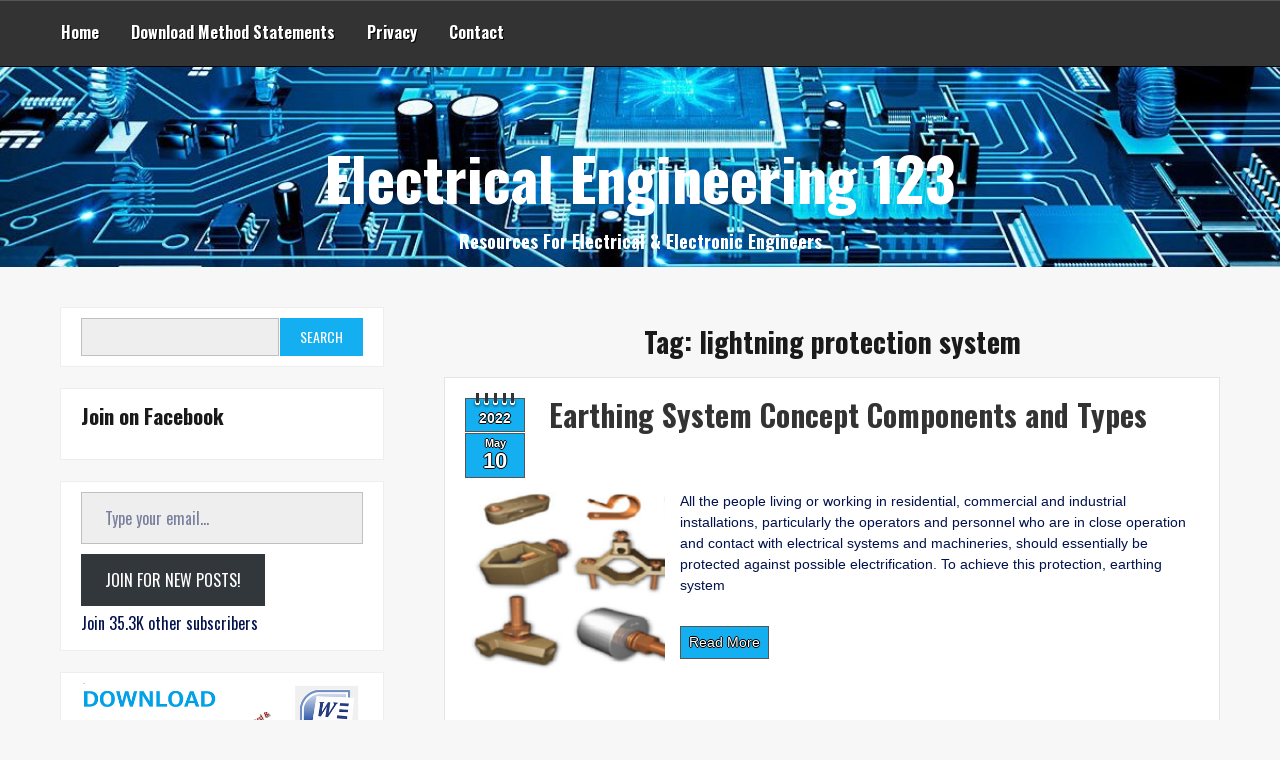

--- FILE ---
content_type: text/html; charset=UTF-8
request_url: https://electricalengineering123.com/tag/lightning-protection-system/
body_size: 24762
content:
<!DOCTYPE html>
<html itemscope itemtype="http://schema.org/WebPage" lang="en-US">
<head>
	<meta charset="UTF-8">
	<meta name="viewport" content="width=device-width, initial-scale=1">
	<link rel="profile" href="https://gmpg.org/xfn/11">
	<title>lightning protection system - Resources For Electrical &amp; Electronic Engineers</title>
<style>
#wpadminbar #wp-admin-bar-wccp_free_top_button .ab-icon:before {
	content: "\f160";
	color: #02CA02;
	top: 3px;
}
#wpadminbar #wp-admin-bar-wccp_free_top_button .ab-icon {
	transform: rotate(45deg);
}
</style>
<meta name='robots' content='max-image-preview:large' />
	<style>img:is([sizes="auto" i], [sizes^="auto," i]) { contain-intrinsic-size: 3000px 1500px }</style>
	<meta http-equiv="x-dns-prefetch-control" content="on">
<link href="https://app.ecwid.com" rel="preconnect" crossorigin />
<link href="https://ecomm.events" rel="preconnect" crossorigin />
<link href="https://d1q3axnfhmyveb.cloudfront.net" rel="preconnect" crossorigin />
<link href="https://dqzrr9k4bjpzk.cloudfront.net" rel="preconnect" crossorigin />
<link href="https://d1oxsl77a1kjht.cloudfront.net" rel="preconnect" crossorigin>
<link rel="prefetch" href="https://app.ecwid.com/script.js?7335217&data_platform=wporg&lang=en" as="script"/>
<link rel="prerender" href="https://electricalengineering123.com/store-2/"/>
<link rel='dns-prefetch' href='//secure.gravatar.com' />
<link rel='dns-prefetch' href='//stats.wp.com' />
<link rel='dns-prefetch' href='//fonts.googleapis.com' />
<link rel='dns-prefetch' href='//v0.wordpress.com' />
<link rel='dns-prefetch' href='//widgets.wp.com' />
<link rel='dns-prefetch' href='//s0.wp.com' />
<link rel='dns-prefetch' href='//0.gravatar.com' />
<link rel='dns-prefetch' href='//1.gravatar.com' />
<link rel='dns-prefetch' href='//2.gravatar.com' />
<link rel='preconnect' href='//c0.wp.com' />
<link rel="alternate" type="application/rss+xml" title="Electrical Engineering 123 &raquo; Feed" href="https://electricalengineering123.com/feed/" />
<link rel="alternate" type="application/rss+xml" title="Electrical Engineering 123 &raquo; Comments Feed" href="https://electricalengineering123.com/comments/feed/" />
<link rel="alternate" type="application/rss+xml" title="Electrical Engineering 123 &raquo; lightning protection system Tag Feed" href="https://electricalengineering123.com/tag/lightning-protection-system/feed/" />
<script type="text/javascript">
/* <![CDATA[ */
window._wpemojiSettings = {"baseUrl":"https:\/\/s.w.org\/images\/core\/emoji\/16.0.1\/72x72\/","ext":".png","svgUrl":"https:\/\/s.w.org\/images\/core\/emoji\/16.0.1\/svg\/","svgExt":".svg","source":{"concatemoji":"https:\/\/electricalengineering123.com\/wp-includes\/js\/wp-emoji-release.min.js?ver=6.8.3"}};
/*! This file is auto-generated */
!function(s,n){var o,i,e;function c(e){try{var t={supportTests:e,timestamp:(new Date).valueOf()};sessionStorage.setItem(o,JSON.stringify(t))}catch(e){}}function p(e,t,n){e.clearRect(0,0,e.canvas.width,e.canvas.height),e.fillText(t,0,0);var t=new Uint32Array(e.getImageData(0,0,e.canvas.width,e.canvas.height).data),a=(e.clearRect(0,0,e.canvas.width,e.canvas.height),e.fillText(n,0,0),new Uint32Array(e.getImageData(0,0,e.canvas.width,e.canvas.height).data));return t.every(function(e,t){return e===a[t]})}function u(e,t){e.clearRect(0,0,e.canvas.width,e.canvas.height),e.fillText(t,0,0);for(var n=e.getImageData(16,16,1,1),a=0;a<n.data.length;a++)if(0!==n.data[a])return!1;return!0}function f(e,t,n,a){switch(t){case"flag":return n(e,"\ud83c\udff3\ufe0f\u200d\u26a7\ufe0f","\ud83c\udff3\ufe0f\u200b\u26a7\ufe0f")?!1:!n(e,"\ud83c\udde8\ud83c\uddf6","\ud83c\udde8\u200b\ud83c\uddf6")&&!n(e,"\ud83c\udff4\udb40\udc67\udb40\udc62\udb40\udc65\udb40\udc6e\udb40\udc67\udb40\udc7f","\ud83c\udff4\u200b\udb40\udc67\u200b\udb40\udc62\u200b\udb40\udc65\u200b\udb40\udc6e\u200b\udb40\udc67\u200b\udb40\udc7f");case"emoji":return!a(e,"\ud83e\udedf")}return!1}function g(e,t,n,a){var r="undefined"!=typeof WorkerGlobalScope&&self instanceof WorkerGlobalScope?new OffscreenCanvas(300,150):s.createElement("canvas"),o=r.getContext("2d",{willReadFrequently:!0}),i=(o.textBaseline="top",o.font="600 32px Arial",{});return e.forEach(function(e){i[e]=t(o,e,n,a)}),i}function t(e){var t=s.createElement("script");t.src=e,t.defer=!0,s.head.appendChild(t)}"undefined"!=typeof Promise&&(o="wpEmojiSettingsSupports",i=["flag","emoji"],n.supports={everything:!0,everythingExceptFlag:!0},e=new Promise(function(e){s.addEventListener("DOMContentLoaded",e,{once:!0})}),new Promise(function(t){var n=function(){try{var e=JSON.parse(sessionStorage.getItem(o));if("object"==typeof e&&"number"==typeof e.timestamp&&(new Date).valueOf()<e.timestamp+604800&&"object"==typeof e.supportTests)return e.supportTests}catch(e){}return null}();if(!n){if("undefined"!=typeof Worker&&"undefined"!=typeof OffscreenCanvas&&"undefined"!=typeof URL&&URL.createObjectURL&&"undefined"!=typeof Blob)try{var e="postMessage("+g.toString()+"("+[JSON.stringify(i),f.toString(),p.toString(),u.toString()].join(",")+"));",a=new Blob([e],{type:"text/javascript"}),r=new Worker(URL.createObjectURL(a),{name:"wpTestEmojiSupports"});return void(r.onmessage=function(e){c(n=e.data),r.terminate(),t(n)})}catch(e){}c(n=g(i,f,p,u))}t(n)}).then(function(e){for(var t in e)n.supports[t]=e[t],n.supports.everything=n.supports.everything&&n.supports[t],"flag"!==t&&(n.supports.everythingExceptFlag=n.supports.everythingExceptFlag&&n.supports[t]);n.supports.everythingExceptFlag=n.supports.everythingExceptFlag&&!n.supports.flag,n.DOMReady=!1,n.readyCallback=function(){n.DOMReady=!0}}).then(function(){return e}).then(function(){var e;n.supports.everything||(n.readyCallback(),(e=n.source||{}).concatemoji?t(e.concatemoji):e.wpemoji&&e.twemoji&&(t(e.twemoji),t(e.wpemoji)))}))}((window,document),window._wpemojiSettings);
/* ]]> */
</script>
<style id='wp-emoji-styles-inline-css' type='text/css'>

	img.wp-smiley, img.emoji {
		display: inline !important;
		border: none !important;
		box-shadow: none !important;
		height: 1em !important;
		width: 1em !important;
		margin: 0 0.07em !important;
		vertical-align: -0.1em !important;
		background: none !important;
		padding: 0 !important;
	}
</style>
<link rel='stylesheet' id='wp-block-library-css' href='https://c0.wp.com/c/6.8.3/wp-includes/css/dist/block-library/style.min.css' type='text/css' media='all' />
<style id='wp-block-library-theme-inline-css' type='text/css'>
.wp-block-audio :where(figcaption){color:#555;font-size:13px;text-align:center}.is-dark-theme .wp-block-audio :where(figcaption){color:#ffffffa6}.wp-block-audio{margin:0 0 1em}.wp-block-code{border:1px solid #ccc;border-radius:4px;font-family:Menlo,Consolas,monaco,monospace;padding:.8em 1em}.wp-block-embed :where(figcaption){color:#555;font-size:13px;text-align:center}.is-dark-theme .wp-block-embed :where(figcaption){color:#ffffffa6}.wp-block-embed{margin:0 0 1em}.blocks-gallery-caption{color:#555;font-size:13px;text-align:center}.is-dark-theme .blocks-gallery-caption{color:#ffffffa6}:root :where(.wp-block-image figcaption){color:#555;font-size:13px;text-align:center}.is-dark-theme :root :where(.wp-block-image figcaption){color:#ffffffa6}.wp-block-image{margin:0 0 1em}.wp-block-pullquote{border-bottom:4px solid;border-top:4px solid;color:currentColor;margin-bottom:1.75em}.wp-block-pullquote cite,.wp-block-pullquote footer,.wp-block-pullquote__citation{color:currentColor;font-size:.8125em;font-style:normal;text-transform:uppercase}.wp-block-quote{border-left:.25em solid;margin:0 0 1.75em;padding-left:1em}.wp-block-quote cite,.wp-block-quote footer{color:currentColor;font-size:.8125em;font-style:normal;position:relative}.wp-block-quote:where(.has-text-align-right){border-left:none;border-right:.25em solid;padding-left:0;padding-right:1em}.wp-block-quote:where(.has-text-align-center){border:none;padding-left:0}.wp-block-quote.is-large,.wp-block-quote.is-style-large,.wp-block-quote:where(.is-style-plain){border:none}.wp-block-search .wp-block-search__label{font-weight:700}.wp-block-search__button{border:1px solid #ccc;padding:.375em .625em}:where(.wp-block-group.has-background){padding:1.25em 2.375em}.wp-block-separator.has-css-opacity{opacity:.4}.wp-block-separator{border:none;border-bottom:2px solid;margin-left:auto;margin-right:auto}.wp-block-separator.has-alpha-channel-opacity{opacity:1}.wp-block-separator:not(.is-style-wide):not(.is-style-dots){width:100px}.wp-block-separator.has-background:not(.is-style-dots){border-bottom:none;height:1px}.wp-block-separator.has-background:not(.is-style-wide):not(.is-style-dots){height:2px}.wp-block-table{margin:0 0 1em}.wp-block-table td,.wp-block-table th{word-break:normal}.wp-block-table :where(figcaption){color:#555;font-size:13px;text-align:center}.is-dark-theme .wp-block-table :where(figcaption){color:#ffffffa6}.wp-block-video :where(figcaption){color:#555;font-size:13px;text-align:center}.is-dark-theme .wp-block-video :where(figcaption){color:#ffffffa6}.wp-block-video{margin:0 0 1em}:root :where(.wp-block-template-part.has-background){margin-bottom:0;margin-top:0;padding:1.25em 2.375em}
</style>
<style id='classic-theme-styles-inline-css' type='text/css'>
/*! This file is auto-generated */
.wp-block-button__link{color:#fff;background-color:#32373c;border-radius:9999px;box-shadow:none;text-decoration:none;padding:calc(.667em + 2px) calc(1.333em + 2px);font-size:1.125em}.wp-block-file__button{background:#32373c;color:#fff;text-decoration:none}
</style>
<link rel='stylesheet' id='mediaelement-css' href='https://c0.wp.com/c/6.8.3/wp-includes/js/mediaelement/mediaelementplayer-legacy.min.css' type='text/css' media='all' />
<link rel='stylesheet' id='wp-mediaelement-css' href='https://c0.wp.com/c/6.8.3/wp-includes/js/mediaelement/wp-mediaelement.min.css' type='text/css' media='all' />
<style id='jetpack-sharing-buttons-style-inline-css' type='text/css'>
.jetpack-sharing-buttons__services-list{display:flex;flex-direction:row;flex-wrap:wrap;gap:0;list-style-type:none;margin:5px;padding:0}.jetpack-sharing-buttons__services-list.has-small-icon-size{font-size:12px}.jetpack-sharing-buttons__services-list.has-normal-icon-size{font-size:16px}.jetpack-sharing-buttons__services-list.has-large-icon-size{font-size:24px}.jetpack-sharing-buttons__services-list.has-huge-icon-size{font-size:36px}@media print{.jetpack-sharing-buttons__services-list{display:none!important}}.editor-styles-wrapper .wp-block-jetpack-sharing-buttons{gap:0;padding-inline-start:0}ul.jetpack-sharing-buttons__services-list.has-background{padding:1.25em 2.375em}
</style>
<style id='global-styles-inline-css' type='text/css'>
:root{--wp--preset--aspect-ratio--square: 1;--wp--preset--aspect-ratio--4-3: 4/3;--wp--preset--aspect-ratio--3-4: 3/4;--wp--preset--aspect-ratio--3-2: 3/2;--wp--preset--aspect-ratio--2-3: 2/3;--wp--preset--aspect-ratio--16-9: 16/9;--wp--preset--aspect-ratio--9-16: 9/16;--wp--preset--color--black: #000000;--wp--preset--color--cyan-bluish-gray: #abb8c3;--wp--preset--color--white: #ffffff;--wp--preset--color--pale-pink: #f78da7;--wp--preset--color--vivid-red: #cf2e2e;--wp--preset--color--luminous-vivid-orange: #ff6900;--wp--preset--color--luminous-vivid-amber: #fcb900;--wp--preset--color--light-green-cyan: #7bdcb5;--wp--preset--color--vivid-green-cyan: #00d084;--wp--preset--color--pale-cyan-blue: #8ed1fc;--wp--preset--color--vivid-cyan-blue: #0693e3;--wp--preset--color--vivid-purple: #9b51e0;--wp--preset--gradient--vivid-cyan-blue-to-vivid-purple: linear-gradient(135deg,rgba(6,147,227,1) 0%,rgb(155,81,224) 100%);--wp--preset--gradient--light-green-cyan-to-vivid-green-cyan: linear-gradient(135deg,rgb(122,220,180) 0%,rgb(0,208,130) 100%);--wp--preset--gradient--luminous-vivid-amber-to-luminous-vivid-orange: linear-gradient(135deg,rgba(252,185,0,1) 0%,rgba(255,105,0,1) 100%);--wp--preset--gradient--luminous-vivid-orange-to-vivid-red: linear-gradient(135deg,rgba(255,105,0,1) 0%,rgb(207,46,46) 100%);--wp--preset--gradient--very-light-gray-to-cyan-bluish-gray: linear-gradient(135deg,rgb(238,238,238) 0%,rgb(169,184,195) 100%);--wp--preset--gradient--cool-to-warm-spectrum: linear-gradient(135deg,rgb(74,234,220) 0%,rgb(151,120,209) 20%,rgb(207,42,186) 40%,rgb(238,44,130) 60%,rgb(251,105,98) 80%,rgb(254,248,76) 100%);--wp--preset--gradient--blush-light-purple: linear-gradient(135deg,rgb(255,206,236) 0%,rgb(152,150,240) 100%);--wp--preset--gradient--blush-bordeaux: linear-gradient(135deg,rgb(254,205,165) 0%,rgb(254,45,45) 50%,rgb(107,0,62) 100%);--wp--preset--gradient--luminous-dusk: linear-gradient(135deg,rgb(255,203,112) 0%,rgb(199,81,192) 50%,rgb(65,88,208) 100%);--wp--preset--gradient--pale-ocean: linear-gradient(135deg,rgb(255,245,203) 0%,rgb(182,227,212) 50%,rgb(51,167,181) 100%);--wp--preset--gradient--electric-grass: linear-gradient(135deg,rgb(202,248,128) 0%,rgb(113,206,126) 100%);--wp--preset--gradient--midnight: linear-gradient(135deg,rgb(2,3,129) 0%,rgb(40,116,252) 100%);--wp--preset--font-size--small: 13px;--wp--preset--font-size--medium: 20px;--wp--preset--font-size--large: 36px;--wp--preset--font-size--x-large: 42px;--wp--preset--spacing--20: 0.44rem;--wp--preset--spacing--30: 0.67rem;--wp--preset--spacing--40: 1rem;--wp--preset--spacing--50: 1.5rem;--wp--preset--spacing--60: 2.25rem;--wp--preset--spacing--70: 3.38rem;--wp--preset--spacing--80: 5.06rem;--wp--preset--shadow--natural: 6px 6px 9px rgba(0, 0, 0, 0.2);--wp--preset--shadow--deep: 12px 12px 50px rgba(0, 0, 0, 0.4);--wp--preset--shadow--sharp: 6px 6px 0px rgba(0, 0, 0, 0.2);--wp--preset--shadow--outlined: 6px 6px 0px -3px rgba(255, 255, 255, 1), 6px 6px rgba(0, 0, 0, 1);--wp--preset--shadow--crisp: 6px 6px 0px rgba(0, 0, 0, 1);}:where(.is-layout-flex){gap: 0.5em;}:where(.is-layout-grid){gap: 0.5em;}body .is-layout-flex{display: flex;}.is-layout-flex{flex-wrap: wrap;align-items: center;}.is-layout-flex > :is(*, div){margin: 0;}body .is-layout-grid{display: grid;}.is-layout-grid > :is(*, div){margin: 0;}:where(.wp-block-columns.is-layout-flex){gap: 2em;}:where(.wp-block-columns.is-layout-grid){gap: 2em;}:where(.wp-block-post-template.is-layout-flex){gap: 1.25em;}:where(.wp-block-post-template.is-layout-grid){gap: 1.25em;}.has-black-color{color: var(--wp--preset--color--black) !important;}.has-cyan-bluish-gray-color{color: var(--wp--preset--color--cyan-bluish-gray) !important;}.has-white-color{color: var(--wp--preset--color--white) !important;}.has-pale-pink-color{color: var(--wp--preset--color--pale-pink) !important;}.has-vivid-red-color{color: var(--wp--preset--color--vivid-red) !important;}.has-luminous-vivid-orange-color{color: var(--wp--preset--color--luminous-vivid-orange) !important;}.has-luminous-vivid-amber-color{color: var(--wp--preset--color--luminous-vivid-amber) !important;}.has-light-green-cyan-color{color: var(--wp--preset--color--light-green-cyan) !important;}.has-vivid-green-cyan-color{color: var(--wp--preset--color--vivid-green-cyan) !important;}.has-pale-cyan-blue-color{color: var(--wp--preset--color--pale-cyan-blue) !important;}.has-vivid-cyan-blue-color{color: var(--wp--preset--color--vivid-cyan-blue) !important;}.has-vivid-purple-color{color: var(--wp--preset--color--vivid-purple) !important;}.has-black-background-color{background-color: var(--wp--preset--color--black) !important;}.has-cyan-bluish-gray-background-color{background-color: var(--wp--preset--color--cyan-bluish-gray) !important;}.has-white-background-color{background-color: var(--wp--preset--color--white) !important;}.has-pale-pink-background-color{background-color: var(--wp--preset--color--pale-pink) !important;}.has-vivid-red-background-color{background-color: var(--wp--preset--color--vivid-red) !important;}.has-luminous-vivid-orange-background-color{background-color: var(--wp--preset--color--luminous-vivid-orange) !important;}.has-luminous-vivid-amber-background-color{background-color: var(--wp--preset--color--luminous-vivid-amber) !important;}.has-light-green-cyan-background-color{background-color: var(--wp--preset--color--light-green-cyan) !important;}.has-vivid-green-cyan-background-color{background-color: var(--wp--preset--color--vivid-green-cyan) !important;}.has-pale-cyan-blue-background-color{background-color: var(--wp--preset--color--pale-cyan-blue) !important;}.has-vivid-cyan-blue-background-color{background-color: var(--wp--preset--color--vivid-cyan-blue) !important;}.has-vivid-purple-background-color{background-color: var(--wp--preset--color--vivid-purple) !important;}.has-black-border-color{border-color: var(--wp--preset--color--black) !important;}.has-cyan-bluish-gray-border-color{border-color: var(--wp--preset--color--cyan-bluish-gray) !important;}.has-white-border-color{border-color: var(--wp--preset--color--white) !important;}.has-pale-pink-border-color{border-color: var(--wp--preset--color--pale-pink) !important;}.has-vivid-red-border-color{border-color: var(--wp--preset--color--vivid-red) !important;}.has-luminous-vivid-orange-border-color{border-color: var(--wp--preset--color--luminous-vivid-orange) !important;}.has-luminous-vivid-amber-border-color{border-color: var(--wp--preset--color--luminous-vivid-amber) !important;}.has-light-green-cyan-border-color{border-color: var(--wp--preset--color--light-green-cyan) !important;}.has-vivid-green-cyan-border-color{border-color: var(--wp--preset--color--vivid-green-cyan) !important;}.has-pale-cyan-blue-border-color{border-color: var(--wp--preset--color--pale-cyan-blue) !important;}.has-vivid-cyan-blue-border-color{border-color: var(--wp--preset--color--vivid-cyan-blue) !important;}.has-vivid-purple-border-color{border-color: var(--wp--preset--color--vivid-purple) !important;}.has-vivid-cyan-blue-to-vivid-purple-gradient-background{background: var(--wp--preset--gradient--vivid-cyan-blue-to-vivid-purple) !important;}.has-light-green-cyan-to-vivid-green-cyan-gradient-background{background: var(--wp--preset--gradient--light-green-cyan-to-vivid-green-cyan) !important;}.has-luminous-vivid-amber-to-luminous-vivid-orange-gradient-background{background: var(--wp--preset--gradient--luminous-vivid-amber-to-luminous-vivid-orange) !important;}.has-luminous-vivid-orange-to-vivid-red-gradient-background{background: var(--wp--preset--gradient--luminous-vivid-orange-to-vivid-red) !important;}.has-very-light-gray-to-cyan-bluish-gray-gradient-background{background: var(--wp--preset--gradient--very-light-gray-to-cyan-bluish-gray) !important;}.has-cool-to-warm-spectrum-gradient-background{background: var(--wp--preset--gradient--cool-to-warm-spectrum) !important;}.has-blush-light-purple-gradient-background{background: var(--wp--preset--gradient--blush-light-purple) !important;}.has-blush-bordeaux-gradient-background{background: var(--wp--preset--gradient--blush-bordeaux) !important;}.has-luminous-dusk-gradient-background{background: var(--wp--preset--gradient--luminous-dusk) !important;}.has-pale-ocean-gradient-background{background: var(--wp--preset--gradient--pale-ocean) !important;}.has-electric-grass-gradient-background{background: var(--wp--preset--gradient--electric-grass) !important;}.has-midnight-gradient-background{background: var(--wp--preset--gradient--midnight) !important;}.has-small-font-size{font-size: var(--wp--preset--font-size--small) !important;}.has-medium-font-size{font-size: var(--wp--preset--font-size--medium) !important;}.has-large-font-size{font-size: var(--wp--preset--font-size--large) !important;}.has-x-large-font-size{font-size: var(--wp--preset--font-size--x-large) !important;}
:where(.wp-block-post-template.is-layout-flex){gap: 1.25em;}:where(.wp-block-post-template.is-layout-grid){gap: 1.25em;}
:where(.wp-block-columns.is-layout-flex){gap: 2em;}:where(.wp-block-columns.is-layout-grid){gap: 2em;}
:root :where(.wp-block-pullquote){font-size: 1.5em;line-height: 1.6;}
</style>
<link rel='stylesheet' id='ecwid-css-css' href='https://electricalengineering123.com/wp-content/plugins/ecwid-shopping-cart/css/frontend.css?ver=7.0.5' type='text/css' media='all' />
<link rel='stylesheet' id='faster-style-css-css' href='https://electricalengineering123.com/wp-content/themes/faster/style.css?ver=6.8.3' type='text/css' media='all' />
<style id='faster-style-css-inline-css' type='text/css'>
.header-image {height: 200px !important;}
@media screen and (max-width: 800px) { .header-image {height: 200px !important;} }
.byline {display: none !important;}.comments-link, .entry-footer .dashicons-admin-comments {display: none;}
</style>
<link rel='stylesheet' id='dashicons-css' href='https://c0.wp.com/c/6.8.3/wp-includes/css/dashicons.min.css' type='text/css' media='all' />
<link crossorigin="anonymous" rel='stylesheet' id='faster-Sans-font-css' href='//fonts.googleapis.com/css?family=Oswald%3A100%2C100i%2C200%2C200i%2C300%2C300i%2C400%2C400i%2C500%2C500i%2C600%2C600i%2C700%2C700i%2C800%2C800i%2C900%2C900i&#038;ver=6.8.3' type='text/css' media='all' />
<link rel='stylesheet' id='faster-animate-css-css' href='https://electricalengineering123.com/wp-content/themes/faster/css/animate.css?ver=6.8.3' type='text/css' media='all' />
<link rel='stylesheet' id='faster-font-awesome-css' href='https://electricalengineering123.com/wp-content/themes/faster/css/font-awesome.css?ver=4.7.0' type='text/css' media='all' />
<link rel='stylesheet' id='faster-font-woo-css-css' href='https://electricalengineering123.com/wp-content/themes/faster/include/woocommerce/woo-css.css?ver=4.7.0' type='text/css' media='all' />
<link rel='stylesheet' id='faster-aos-css-css' href='https://electricalengineering123.com/wp-content/themes/faster/include/animations/aos.css?ver=6.8.3' type='text/css' media='all' />
<link rel='stylesheet' id='faster-marquee-css-css' href='https://electricalengineering123.com/wp-content/themes/faster/include/marquee/marquee.css?ver=6.8.3' type='text/css' media='all' />
<link rel='stylesheet' id='faster-sidebar-css' href='https://electricalengineering123.com/wp-content/themes/faster/layouts/left-sidebar.css?ver=6.8.3' type='text/css' media='all' />
<link rel='stylesheet' id='tiled-gallery-css' href='https://c0.wp.com/p/jetpack/15.4/modules/tiled-gallery/tiled-gallery/tiled-gallery.css' type='text/css' media='all' />
<link rel='stylesheet' id='jetpack_likes-css' href='https://c0.wp.com/p/jetpack/15.4/modules/likes/style.css' type='text/css' media='all' />
<style id='jetpack_facebook_likebox-inline-css' type='text/css'>
.widget_facebook_likebox {
	overflow: hidden;
}

</style>
<script type="text/javascript" src="https://c0.wp.com/c/6.8.3/wp-includes/js/jquery/jquery.min.js" id="jquery-core-js"></script>
<script type="text/javascript" src="https://c0.wp.com/c/6.8.3/wp-includes/js/jquery/jquery-migrate.min.js" id="jquery-migrate-js"></script>
<script type="text/javascript" id="jquery-js-after">
/* <![CDATA[ */
jQuery(document).ready(function() {
	jQuery(".e6ab7e1f24508da0981ab693de625f58").click(function() {
		jQuery.post(
			"https://electricalengineering123.com/wp-admin/admin-ajax.php", {
				"action": "quick_adsense_onpost_ad_click",
				"quick_adsense_onpost_ad_index": jQuery(this).attr("data-index"),
				"quick_adsense_nonce": "d858ffbece",
			}, function(response) { }
		);
	});
});
/* ]]> */
</script>
<script type="text/javascript" src="https://electricalengineering123.com/wp-content/themes/faster/js/search-top.js?ver=6.8.3" id="faster-search-top-js-js"></script>
<script type="text/javascript" src="https://electricalengineering123.com/wp-content/themes/faster/js/mobile-menu.js?ver=6.8.3" id="faster-mobile-menu-js"></script>
<link rel="https://api.w.org/" href="https://electricalengineering123.com/wp-json/" /><link rel="alternate" title="JSON" type="application/json" href="https://electricalengineering123.com/wp-json/wp/v2/tags/2554" /><link rel="EditURI" type="application/rsd+xml" title="RSD" href="https://electricalengineering123.com/xmlrpc.php?rsd" />
<meta name="generator" content="WordPress 6.8.3" />
<script data-cfasync="false" data-no-optimize="1" type="text/javascript">
window.ec = window.ec || Object()
window.ec.config = window.ec.config || Object();
window.ec.config.enable_canonical_urls = true;

</script>
        <!--noptimize-->
        <script data-cfasync="false" type="text/javascript">
            window.ec = window.ec || Object();
            window.ec.config = window.ec.config || Object();
            window.ec.config.store_main_page_url = 'https://electricalengineering123.com/store-2/';
        </script>
        <!--/noptimize-->
        <script id="wpcp_disable_selection" type="text/javascript">
var image_save_msg='You are not allowed to save images!';
	var no_menu_msg='Context Menu disabled!';
	var smessage = "Content is protected !!";

function disableEnterKey(e)
{
	var elemtype = e.target.tagName;
	
	elemtype = elemtype.toUpperCase();
	
	if (elemtype == "TEXT" || elemtype == "TEXTAREA" || elemtype == "INPUT" || elemtype == "PASSWORD" || elemtype == "SELECT" || elemtype == "OPTION" || elemtype == "EMBED")
	{
		elemtype = 'TEXT';
	}
	
	if (e.ctrlKey){
     var key;
     if(window.event)
          key = window.event.keyCode;     //IE
     else
          key = e.which;     //firefox (97)
    //if (key != 17) alert(key);
     if (elemtype!= 'TEXT' && (key == 97 || key == 65 || key == 67 || key == 99 || key == 88 || key == 120 || key == 26 || key == 85  || key == 86 || key == 83 || key == 43 || key == 73))
     {
		if(wccp_free_iscontenteditable(e)) return true;
		show_wpcp_message('You are not allowed to copy content or view source');
		return false;
     }else
     	return true;
     }
}


/*For contenteditable tags*/
function wccp_free_iscontenteditable(e)
{
	var e = e || window.event; // also there is no e.target property in IE. instead IE uses window.event.srcElement
  	
	var target = e.target || e.srcElement;

	var elemtype = e.target.nodeName;
	
	elemtype = elemtype.toUpperCase();
	
	var iscontenteditable = "false";
		
	if(typeof target.getAttribute!="undefined" ) iscontenteditable = target.getAttribute("contenteditable"); // Return true or false as string
	
	var iscontenteditable2 = false;
	
	if(typeof target.isContentEditable!="undefined" ) iscontenteditable2 = target.isContentEditable; // Return true or false as boolean

	if(target.parentElement.isContentEditable) iscontenteditable2 = true;
	
	if (iscontenteditable == "true" || iscontenteditable2 == true)
	{
		if(typeof target.style!="undefined" ) target.style.cursor = "text";
		
		return true;
	}
}

////////////////////////////////////
function disable_copy(e)
{	
	var e = e || window.event; // also there is no e.target property in IE. instead IE uses window.event.srcElement
	
	var elemtype = e.target.tagName;
	
	elemtype = elemtype.toUpperCase();
	
	if (elemtype == "TEXT" || elemtype == "TEXTAREA" || elemtype == "INPUT" || elemtype == "PASSWORD" || elemtype == "SELECT" || elemtype == "OPTION" || elemtype == "EMBED")
	{
		elemtype = 'TEXT';
	}
	
	if(wccp_free_iscontenteditable(e)) return true;
	
	var isSafari = /Safari/.test(navigator.userAgent) && /Apple Computer/.test(navigator.vendor);
	
	var checker_IMG = '';
	if (elemtype == "IMG" && checker_IMG == 'checked' && e.detail >= 2) {show_wpcp_message(alertMsg_IMG);return false;}
	if (elemtype != "TEXT")
	{
		if (smessage !== "" && e.detail == 2)
			show_wpcp_message(smessage);
		
		if (isSafari)
			return true;
		else
			return false;
	}	
}

//////////////////////////////////////////
function disable_copy_ie()
{
	var e = e || window.event;
	var elemtype = window.event.srcElement.nodeName;
	elemtype = elemtype.toUpperCase();
	if(wccp_free_iscontenteditable(e)) return true;
	if (elemtype == "IMG") {show_wpcp_message(alertMsg_IMG);return false;}
	if (elemtype != "TEXT" && elemtype != "TEXTAREA" && elemtype != "INPUT" && elemtype != "PASSWORD" && elemtype != "SELECT" && elemtype != "OPTION" && elemtype != "EMBED")
	{
		return false;
	}
}	
function reEnable()
{
	return true;
}
document.onkeydown = disableEnterKey;
document.onselectstart = disable_copy_ie;
if(navigator.userAgent.indexOf('MSIE')==-1)
{
	document.onmousedown = disable_copy;
	document.onclick = reEnable;
}
function disableSelection(target)
{
    //For IE This code will work
    if (typeof target.onselectstart!="undefined")
    target.onselectstart = disable_copy_ie;
    
    //For Firefox This code will work
    else if (typeof target.style.MozUserSelect!="undefined")
    {target.style.MozUserSelect="none";}
    
    //All other  (ie: Opera) This code will work
    else
    target.onmousedown=function(){return false}
    target.style.cursor = "default";
}
//Calling the JS function directly just after body load
window.onload = function(){disableSelection(document.body);};

//////////////////special for safari Start////////////////
var onlongtouch;
var timer;
var touchduration = 1000; //length of time we want the user to touch before we do something

var elemtype = "";
function touchstart(e) {
	var e = e || window.event;
  // also there is no e.target property in IE.
  // instead IE uses window.event.srcElement
  	var target = e.target || e.srcElement;
	
	elemtype = window.event.srcElement.nodeName;
	
	elemtype = elemtype.toUpperCase();
	
	if(!wccp_pro_is_passive()) e.preventDefault();
	if (!timer) {
		timer = setTimeout(onlongtouch, touchduration);
	}
}

function touchend() {
    //stops short touches from firing the event
    if (timer) {
        clearTimeout(timer);
        timer = null;
    }
	onlongtouch();
}

onlongtouch = function(e) { //this will clear the current selection if anything selected
	
	if (elemtype != "TEXT" && elemtype != "TEXTAREA" && elemtype != "INPUT" && elemtype != "PASSWORD" && elemtype != "SELECT" && elemtype != "EMBED" && elemtype != "OPTION")	
	{
		if (window.getSelection) {
			if (window.getSelection().empty) {  // Chrome
			window.getSelection().empty();
			} else if (window.getSelection().removeAllRanges) {  // Firefox
			window.getSelection().removeAllRanges();
			}
		} else if (document.selection) {  // IE?
			document.selection.empty();
		}
		return false;
	}
};

document.addEventListener("DOMContentLoaded", function(event) { 
    window.addEventListener("touchstart", touchstart, false);
    window.addEventListener("touchend", touchend, false);
});

function wccp_pro_is_passive() {

  var cold = false,
  hike = function() {};

  try {
	  const object1 = {};
  var aid = Object.defineProperty(object1, 'passive', {
  get() {cold = true}
  });
  window.addEventListener('test', hike, aid);
  window.removeEventListener('test', hike, aid);
  } catch (e) {}

  return cold;
}
/*special for safari End*/
</script>
<script id="wpcp_disable_Right_Click" type="text/javascript">
document.ondragstart = function() { return false;}
	function nocontext(e) {
	   return false;
	}
	document.oncontextmenu = nocontext;
</script>
<style>
.unselectable
{
-moz-user-select:none;
-webkit-user-select:none;
cursor: default;
}
html
{
-webkit-touch-callout: none;
-webkit-user-select: none;
-khtml-user-select: none;
-moz-user-select: none;
-ms-user-select: none;
user-select: none;
-webkit-tap-highlight-color: rgba(0,0,0,0);
}
</style>
<script id="wpcp_css_disable_selection" type="text/javascript">
var e = document.getElementsByTagName('body')[0];
if(e)
{
	e.setAttribute('unselectable',"on");
}
</script>
	<style>img#wpstats{display:none}</style>
		<style>
    #totop {
		position: fixed;
		right: 40px;
	    z-index: 9999999;
		bottom: 20px;
		display: none;
		outline: none;
        background: #13aff0;
		width: 49px;
		height: 48px;
		text-align: center;
		color: #FFFFFF;
		padding: 11px;
		-webkit-transition: all 0.1s linear 0s;
		-moz-transition: all 0.1s linear 0s;
		-o-transition: all 0.1s linear 0s;
		transition: all 0.1s linear 0s;
		font-family: 'Tahoma', sans-serif;
		}
		#totop .dashicons {
			font-size: 26px;		
		}
		#totop:hover {
			opacity: 0.8;	
		}
	#totop .dashicons{
		display: block;
	}
    </style>	<script>
		jQuery(function(jQuery){
		  var $mwo = jQuery('.marquee-with-options');


		  //Direction upward
		  jQuery('.marquee-vert').marquee({
			direction: 'up',
			speed: 200,
			delayBeforeStart: 0,
			startVisible: false
		  });

		  //pause and resume links
		  jQuery('.pause').on("click",function(e){
			e.preventDefault();
			$mwo.trigger('pause');
		  });
		  jQuery('.resume').on("click",function(e){
			e.preventDefault();
			$mwo.trigger('resume');
		  });
		  //toggle
		  jQuery('.toggle').on("hover",function(e){
			$mwo.trigger('pause');
		  },function(){
			$mwo.trigger('resume');
		  })
		  .on("click",function(e){
			e.preventDefault();
		  })
		});
	</script>
<meta name="description" content="Posts about lightning protection system written by MS Chaudhry" />
<!-- There is no amphtml version available for this URL. -->
<!-- Jetpack Open Graph Tags -->
<meta property="og:type" content="website" />
<meta property="og:title" content="lightning protection system - Resources For Electrical &amp; Electronic Engineers" />
<meta property="og:url" content="https://electricalengineering123.com/tag/lightning-protection-system/" />
<meta property="og:site_name" content="Electrical Engineering 123" />
<meta property="og:image" content="https://electricalengineering123.com/wp-content/uploads/2016/08/cropped-Electrical.jpg" />
<meta property="og:image:width" content="512" />
<meta property="og:image:height" content="512" />
<meta property="og:image:alt" content="" />
<meta property="og:locale" content="en_US" />

<!-- End Jetpack Open Graph Tags -->
<link rel="icon" href="https://electricalengineering123.com/wp-content/uploads/2016/08/cropped-Electrical-32x32.jpg" sizes="32x32" />
<link rel="icon" href="https://electricalengineering123.com/wp-content/uploads/2016/08/cropped-Electrical-192x192.jpg" sizes="192x192" />
<link rel="apple-touch-icon" href="https://electricalengineering123.com/wp-content/uploads/2016/08/cropped-Electrical-180x180.jpg" />
<meta name="msapplication-TileImage" content="https://electricalengineering123.com/wp-content/uploads/2016/08/cropped-Electrical-270x270.jpg" />
<script id="mcjs">!function(c,h,i,m,p){m=c.createElement(h),p=c.getElementsByTagName(h)[0],m.async=1,m.src=i,p.parentNode.insertBefore(m,p)}(document,"script","https://chimpstatic.com/mcjs-connected/js/users/6a4b0730c00949a809c973c73/b17682e15b6c3efa5839c3501.js");</script>	
	<script async
src="https://www.googletagmanager.com/gtag/js?id=G-HFKCDXSTQ4"></script>

<script>

window.dataLayer = window.dataLayer || [];

function gtag(){dataLayer.push(arguments);}

gtag('js', new Date());

gtag('config', 'G-HFKCDXSTQ4');

</script>
	</head>
<body class="archive tag tag-lightning-protection-system tag-2554 wp-embed-responsive wp-theme-faster unselectable hfeed author-hidden comment-hidden">
				<a class="skip-link screen-reader-text" href="#content">Skip to content</a>
		<div id="mobile-grid" class="grid-top">
	<!-- Site Navigation  -->
	<button id="s-button-menu" class="menu-toggle" aria-controls="primary-menu" aria-expanded="false"><img src="https://electricalengineering123.com/wp-content/themes/faster/images/mobile.jpg"/></button>
	<nav id="site-navigation-mobile" class="main-navigation" role="navigation">
		<button class="menu-toggle">Menu</button>
		<div class="menu-main-container"><ul id="primary-menu" class="menu"><li id="menu-item-196" class="menu-item menu-item-type-custom menu-item-object-custom menu-item-home menu-item-196"><a href="https://electricalengineering123.com/">Home</a></li>
<li id="menu-item-2615" class="menu-item menu-item-type-custom menu-item-object-custom menu-item-2615"><a href="https://methodstatementhq.com/download-center">Download Method Statements</a></li>
<li id="menu-item-519" class="menu-item menu-item-type-post_type menu-item-object-page menu-item-519"><a href="https://electricalengineering123.com/privacy-policy/">Privacy</a></li>
<li id="menu-item-1772" class="menu-item menu-item-type-post_type menu-item-object-page menu-item-1772"><a href="https://electricalengineering123.com/contact-us/">Contact</a></li>
</ul></div>	</nav><!-- #site-navigation -->
</div>
<div id="grid-top" class="grid-top">
	<!-- Site Navigation  -->
	<button id="s-button-menu"><img src="https://electricalengineering123.com/wp-content/themes/faster/images/mobile.jpg"/></button>
	<nav id="site-navigation" class="main-navigation" role="navigation">
		<button class="menu-toggle" aria-controls="primary-menu" aria-expanded="false">Menu</button>
		<div class="menu-main-container"><ul id="primary-menu" class="menu"><li class="menu-item menu-item-type-custom menu-item-object-custom menu-item-home menu-item-196"><a href="https://electricalengineering123.com/">Home</a></li>
<li class="menu-item menu-item-type-custom menu-item-object-custom menu-item-2615"><a href="https://methodstatementhq.com/download-center">Download Method Statements</a></li>
<li class="menu-item menu-item-type-post_type menu-item-object-page menu-item-519"><a href="https://electricalengineering123.com/privacy-policy/">Privacy</a></li>
<li class="menu-item menu-item-type-post_type menu-item-object-page menu-item-1772"><a href="https://electricalengineering123.com/contact-us/">Contact</a></li>
</ul></div>	</nav><!-- #site-navigation -->
</div>
<header id="masthead" class="site-header" itemscope="itemscope" itemtype="http://schema.org/WPHeader">
	<!-- Header Image  -->
	<div class="all-header">
	    <div class="s-shadow"></div>
			    <div class="s-hidden">
									<div id="masthead" class="header-image" style="	-webkit-animation: header-image 
	20s ease-out both; 
	animation: header-image
	20s ease-out 0s 1 normal both running;
 background-image: url( 'https://electricalengineering123.com/wp-content/uploads/2021/08/cropped-Electrical-Engineering-header.jpg' );"></div>
					</div>
		<div class="site-branding">
							<p class="site-title" itemscope itemtype="http://schema.org/Brand"><a href="https://electricalengineering123.com/" rel="home"><span class="ml2">Electrical Engineering 123</span></a></p>
					    
					<p class="site-description" itemprop="headline">
						<span class="ml2">Resources For Electrical &amp; Electronic Engineers</span>
					</p>
					
								</div>
		<!-- .site-branding -->
			</div>
</header>
	 		
		<div id="content" class="site-content">	<div id="primary" class="content-area">
		<main id="main" class="site-main">
					<header class="page-header">
				<h1 class="page-title">Tag: <span>lightning protection system</span></h1>			</header><!-- .page-header -->
			
<article data-aos-delay='100' data-aos-duration='500' data-aos='flip-up' id="post-1927" class="post-1927 post type-post status-publish format-standard has-post-thumbnail hentry category-electric-current category-electrical-method-statements category-power-distribution-system tag-2-5-mm-twin-and-earth tag-concrete-earth-pit tag-earth-bus tag-earth-rod-tip tag-earthing-and-grounding tag-earthing-grid-conductors tag-earthing-marshalling-points tag-earthing-products tag-earthing-system tag-electrical-ground tag-grounding-rod tag-lightning-conductor tag-lightning-protection tag-lightning-protection-system tag-marshaling-earth-bus tag-plate-earthing tag-surge-protection-device tag-types-of-earthing">

	<header class="entry-header">
								<div data-aos-delay='400' data-aos-duration='500' data-aos='flip-up' class="c-calender">
				    <div class="s-year">2022</div>
					<div class="s-month">May</div>

					<div class="s-line1"></div><div class="s-01"></div>
					<div class="s-line2"></div><div class="s-02"></div>
					<div class="s-line3"></div><div class="s-03"></div>
					<div class="s-line4"></div><div class="s-04"></div>
					<div class="s-line5"></div><div class="s-05"></div>

					<div class="s-date">10</div>
				</div>
			<h2 class="entry-title"><a href="https://electricalengineering123.com/earthing-system-concept-components-and-types/" rel="bookmark">Earthing System Concept Components and Types</a></h2>	</header>
						<a class="app-img-effect" href="https://electricalengineering123.com/earthing-system-concept-components-and-types/">	
			<div class="app-first">
				<div class="app-sub">
				<div class="hover-eff">
					<div class="fig">
						<img width="660" height="288" src="https://electricalengineering123.com/wp-content/uploads/2020/02/method-statement-for-earthing-system-installation-pdf-660x288.png" class="attachment-post-thumbnail size-post-thumbnail wp-post-image" alt="method statement for earthing system installation pdf" itemprop="image" decoding="async" fetchpriority="high" srcset="https://electricalengineering123.com/wp-content/uploads/2020/02/method-statement-for-earthing-system-installation-pdf-660x288.png 660w, https://electricalengineering123.com/wp-content/uploads/2020/02/method-statement-for-earthing-system-installation-pdf-300x131.png 300w, https://electricalengineering123.com/wp-content/uploads/2020/02/method-statement-for-earthing-system-installation-pdf.png 710w" sizes="(max-width: 660px) 100vw, 660px" />		
					</div>
				</div>
				</div>
			</div>
		</a> 
	
				
	<p>All the people living or working in residential, commercial and industrial installations, particularly the operators and personnel who are in close operation and contact with electrical systems and machineries, should essentially be protected against possible electrification. To achieve this protection, earthing system</p>
<p class="link-more"><a class="myButt " href="https://electricalengineering123.com/earthing-system-concept-components-and-types/">Read More</a></p>
	
			<footer class="entry-footer">
					<div data-aos-delay='400' data-aos-duration='500' data-aos='flip-up' class="entry-meta">
				<span class="news-cate cat-hide"><span class="dashicons dashicons-portfolio"></span> <span class="cat-links  "></span><a href="https://electricalengineering123.com/category/electric-current/" rel="category tag">Electric Current</a>, <a href="https://electricalengineering123.com/category/electrical-method-statements/" rel="category tag">Electrical Method Statements</a>, <a href="https://electricalengineering123.com/category/power-distribution-system/" rel="category tag">Power Distribution System</a></span><span class="news-cate"><span class="byline"> <span class="dashicons dashicons-businessman"></span><span class="author vcard"><a class="url fn n" href="https://electricalengineering123.com/author/admin/">MS Chaudhry</a></span></span></span><span class="news-cate tag-hide"><span class="dashicons dashicons-tag"></span> <span class="tags-links"></span><a href="https://electricalengineering123.com/tag/2-5-mm-twin-and-earth/" rel="tag">2.5 mm twin and earth</a>, <a href="https://electricalengineering123.com/tag/concrete-earth-pit/" rel="tag">Concrete Earth Pit</a>, <a href="https://electricalengineering123.com/tag/earth-bus/" rel="tag">earth bus</a>, <a href="https://electricalengineering123.com/tag/earth-rod-tip/" rel="tag">Earth Rod Tip</a>, <a href="https://electricalengineering123.com/tag/earthing-and-grounding/" rel="tag">earthing and grounding</a>, <a href="https://electricalengineering123.com/tag/earthing-grid-conductors/" rel="tag">Earthing Grid Conductors</a>, <a href="https://electricalengineering123.com/tag/earthing-marshalling-points/" rel="tag">earthing marshalling points</a>, <a href="https://electricalengineering123.com/tag/earthing-products/" rel="tag">earthing products</a>, <a href="https://electricalengineering123.com/tag/earthing-system/" rel="tag">earthing system</a>, <a href="https://electricalengineering123.com/tag/electrical-ground/" rel="tag">electrical ground</a>, <a href="https://electricalengineering123.com/tag/grounding-rod/" rel="tag">grounding rod</a>, <a href="https://electricalengineering123.com/tag/lightning-conductor/" rel="tag">lightning conductor</a>, <a href="https://electricalengineering123.com/tag/lightning-protection/" rel="tag">lightning protection</a>, <a href="https://electricalengineering123.com/tag/lightning-protection-system/" rel="tag">lightning protection system</a>, <a href="https://electricalengineering123.com/tag/marshaling-earth-bus/" rel="tag">Marshaling Earth Bus</a>, <a href="https://electricalengineering123.com/tag/plate-earthing/" rel="tag">plate earthing</a>, <a href="https://electricalengineering123.com/tag/surge-protection-device/" rel="tag">surge protection device</a>, <a href="https://electricalengineering123.com/tag/types-of-earthing/" rel="tag">types of earthing</a></span>			</div><!-- .entry-meta -->
			


	</footer><!-- .entry-footer -->		
</article>

<article data-aos-delay='100' data-aos-duration='500' data-aos='flip-up' id="post-1681" class="post-1681 post type-post status-publish format-standard has-post-thumbnail hentry category-electrical-method-statements category-power-distribution-system tag-earthing tag-earthing-grounding tag-earthing-system tag-electrical-earthing tag-ground-wire tag-grounded tag-lightning-conductor tag-lightning-protection tag-lightning-protection-system tag-types-of-earthing">

	<header class="entry-header">
								<div data-aos-delay='400' data-aos-duration='500' data-aos='flip-up' class="c-calender">
				    <div class="s-year">2020</div>
					<div class="s-month">Mar</div>

					<div class="s-line1"></div><div class="s-01"></div>
					<div class="s-line2"></div><div class="s-02"></div>
					<div class="s-line3"></div><div class="s-03"></div>
					<div class="s-line4"></div><div class="s-04"></div>
					<div class="s-line5"></div><div class="s-05"></div>

					<div class="s-date">15</div>
				</div>
			<h2 class="entry-title"><a href="https://electricalengineering123.com/method-statement-for-installation-testing-of-earthing-grounding-and-lightning-protection-system/" rel="bookmark">Method statement for Installation &#038; Testing of Earthing, Grounding and Lightning Protection System</a></h2>	</header>
						<a class="app-img-effect" href="https://electricalengineering123.com/method-statement-for-installation-testing-of-earthing-grounding-and-lightning-protection-system/">	
			<div class="app-first">
				<div class="app-sub">
				<div class="hover-eff">
					<div class="fig">
						<img width="660" height="288" src="https://electricalengineering123.com/wp-content/uploads/2020/02/method-statement-for-earthing-system-installation-pdf-660x288.png" class="attachment-post-thumbnail size-post-thumbnail wp-post-image" alt="method statement for earthing system installation pdf" itemprop="image" decoding="async" srcset="https://electricalengineering123.com/wp-content/uploads/2020/02/method-statement-for-earthing-system-installation-pdf-660x288.png 660w, https://electricalengineering123.com/wp-content/uploads/2020/02/method-statement-for-earthing-system-installation-pdf-300x131.png 300w, https://electricalengineering123.com/wp-content/uploads/2020/02/method-statement-for-earthing-system-installation-pdf.png 710w" sizes="(max-width: 660px) 100vw, 660px" />		
					</div>
				</div>
				</div>
			</div>
		</a> 
	
				
	<p>This Method statement details the procedure of installation &amp; testing of earthing system, grounding systems and lightning protection system. The grounding earthing system and lightning protection system are designed to ensure the complete safety of both persons and equipment throughout the buildings</p>
<p class="link-more"><a class="myButt " href="https://electricalengineering123.com/method-statement-for-installation-testing-of-earthing-grounding-and-lightning-protection-system/">Read More</a></p>
	
			<footer class="entry-footer">
					<div data-aos-delay='400' data-aos-duration='500' data-aos='flip-up' class="entry-meta">
				<span class="news-cate cat-hide"><span class="dashicons dashicons-portfolio"></span> <span class="cat-links  "></span><a href="https://electricalengineering123.com/category/electrical-method-statements/" rel="category tag">Electrical Method Statements</a>, <a href="https://electricalengineering123.com/category/power-distribution-system/" rel="category tag">Power Distribution System</a></span><span class="news-cate"><span class="byline"> <span class="dashicons dashicons-businessman"></span><span class="author vcard"><a class="url fn n" href="https://electricalengineering123.com/author/admin/">MS Chaudhry</a></span></span></span><span class="news-cate tag-hide"><span class="dashicons dashicons-tag"></span> <span class="tags-links"></span><a href="https://electricalengineering123.com/tag/earthing/" rel="tag">Earthing</a>, <a href="https://electricalengineering123.com/tag/earthing-grounding/" rel="tag">earthing grounding</a>, <a href="https://electricalengineering123.com/tag/earthing-system/" rel="tag">earthing system</a>, <a href="https://electricalengineering123.com/tag/electrical-earthing/" rel="tag">electrical earthing</a>, <a href="https://electricalengineering123.com/tag/ground-wire/" rel="tag">ground wire</a>, <a href="https://electricalengineering123.com/tag/grounded/" rel="tag">grounded</a>, <a href="https://electricalengineering123.com/tag/lightning-conductor/" rel="tag">lightning conductor</a>, <a href="https://electricalengineering123.com/tag/lightning-protection/" rel="tag">lightning protection</a>, <a href="https://electricalengineering123.com/tag/lightning-protection-system/" rel="tag">lightning protection system</a>, <a href="https://electricalengineering123.com/tag/types-of-earthing/" rel="tag">types of earthing</a></span>			</div><!-- .entry-meta -->
			


	</footer><!-- .entry-footer -->		
</article>

<article data-aos-delay='100' data-aos-duration='500' data-aos='flip-up' id="post-915" class="post-915 post type-post status-publish format-standard has-post-thumbnail hentry category-electric-current category-power-distribution-system tag-lightning-arrestor tag-lightning-protection-system tag-over-voltage-protection tag-overload-protection tag-overvoltage-protection tag-protection-against-lightning">

	<header class="entry-header">
								<div data-aos-delay='400' data-aos-duration='500' data-aos='flip-up' class="c-calender">
				    <div class="s-year">2018</div>
					<div class="s-month">Jul</div>

					<div class="s-line1"></div><div class="s-01"></div>
					<div class="s-line2"></div><div class="s-02"></div>
					<div class="s-line3"></div><div class="s-03"></div>
					<div class="s-line4"></div><div class="s-04"></div>
					<div class="s-line5"></div><div class="s-05"></div>

					<div class="s-date">31</div>
				</div>
			<h2 class="entry-title"><a href="https://electricalengineering123.com/overvoltage-protection-due-lightning-switching/" rel="bookmark">Overvoltage Protection Due to Lightning and Switching</a></h2>	</header>
						<a class="app-img-effect" href="https://electricalengineering123.com/overvoltage-protection-due-lightning-switching/">	
			<div class="app-first">
				<div class="app-sub">
				<div class="hover-eff">
					<div class="fig">
						<img width="617" height="360" src="https://electricalengineering123.com/wp-content/uploads/2018/07/protection-against-overvoltage-surge-arrestor.jpg" class="attachment-post-thumbnail size-post-thumbnail wp-post-image" alt="" itemprop="image" decoding="async" srcset="https://electricalengineering123.com/wp-content/uploads/2018/07/protection-against-overvoltage-surge-arrestor.jpg 617w, https://electricalengineering123.com/wp-content/uploads/2018/07/protection-against-overvoltage-surge-arrestor-300x175.jpg 300w" sizes="(max-width: 617px) 100vw, 617px" />		
					</div>
				</div>
				</div>
			</div>
		</a> 
	
				
	<p>What is overvoltage: A sudden rise in voltage for a short duration on the power system is known as overvoltage or voltage surge. Overvoltage is always temporary that  exist for short period but that may cause damage to the power system due</p>
<p class="link-more"><a class="myButt " href="https://electricalengineering123.com/overvoltage-protection-due-lightning-switching/">Read More</a></p>
	
			<footer class="entry-footer">
					<div data-aos-delay='400' data-aos-duration='500' data-aos='flip-up' class="entry-meta">
				<span class="news-cate cat-hide"><span class="dashicons dashicons-portfolio"></span> <span class="cat-links  "></span><a href="https://electricalengineering123.com/category/electric-current/" rel="category tag">Electric Current</a>, <a href="https://electricalengineering123.com/category/power-distribution-system/" rel="category tag">Power Distribution System</a></span><span class="news-cate"><span class="byline"> <span class="dashicons dashicons-businessman"></span><span class="author vcard"><a class="url fn n" href="https://electricalengineering123.com/author/admin/">MS Chaudhry</a></span></span></span><span class="news-cate tag-hide"><span class="dashicons dashicons-tag"></span> <span class="tags-links"></span><a href="https://electricalengineering123.com/tag/lightning-arrestor/" rel="tag">lightning arrestor</a>, <a href="https://electricalengineering123.com/tag/lightning-protection-system/" rel="tag">lightning protection system</a>, <a href="https://electricalengineering123.com/tag/over-voltage-protection/" rel="tag">over voltage protection</a>, <a href="https://electricalengineering123.com/tag/overload-protection/" rel="tag">overload protection</a>, <a href="https://electricalengineering123.com/tag/overvoltage-protection/" rel="tag">overvoltage protection</a>, <a href="https://electricalengineering123.com/tag/protection-against-lightning/" rel="tag">protection against lightning</a></span>			</div><!-- .entry-meta -->
			


	</footer><!-- .entry-footer -->		
</article>
		</main><!-- #main -->
	</div><!-- #primary -->
<aside id="secondary" class="widget-area">
	<section id="block-3" class="widget widget_block widget_search"><form role="search" method="get" action="https://electricalengineering123.com/" class="wp-block-search__button-outside wp-block-search__text-button wp-block-search"    ><label class="wp-block-search__label" for="wp-block-search__input-1" >Search</label><div class="wp-block-search__inside-wrapper " ><input class="wp-block-search__input" id="wp-block-search__input-1" placeholder="" value="" type="search" name="s" required /><button aria-label="Search" class="wp-block-search__button wp-element-button" type="submit" >Search</button></div></form></section><section id="facebook-likebox-2" class="widget widget_facebook_likebox"><h2 class="widget-title"><a href="https://www.facebook.com/electricalblog">Join on Facebook</a></h2>		<div id="fb-root"></div>
		<div class="fb-page" data-href="https://www.facebook.com/electricalblog" data-width="350"  data-height="450" data-hide-cover="false" data-show-facepile="true" data-tabs="false" data-hide-cta="false" data-small-header="false">
		<div class="fb-xfbml-parse-ignore"><blockquote cite="https://www.facebook.com/electricalblog"><a href="https://www.facebook.com/electricalblog">Join on Facebook</a></blockquote></div>
		</div>
		</section><section id="block-4" class="widget widget_block">	<div class="wp-block-jetpack-subscriptions__supports-newline wp-block-jetpack-subscriptions__use-newline wp-block-jetpack-subscriptions__show-subs wp-block-jetpack-subscriptions">
		<div class="wp-block-jetpack-subscriptions__container is-not-subscriber">
							<form
					action="https://wordpress.com/email-subscriptions"
					method="post"
					accept-charset="utf-8"
					data-blog="115733895"
					data-post_access_level="everybody"
					data-subscriber_email=""
					id="subscribe-blog"
				>
					<div class="wp-block-jetpack-subscriptions__form-elements">
												<p id="subscribe-email">
							<label
								id="subscribe-field-label"
								for="subscribe-field"
								class="screen-reader-text"
							>
								Type your email…							</label>
							<input
									required="required"
									type="email"
									name="email"
									autocomplete="email"
									class="no-border-radius "
									style="font-size: 16px;padding: 15px 23px 15px 23px;border-radius: 0px;border-width: 1px;"
									placeholder="Type your email…"
									value=""
									id="subscribe-field"
									title="Please fill in this field."
								/>						</p>
												<p id="subscribe-submit"
													>
							<input type="hidden" name="action" value="subscribe"/>
							<input type="hidden" name="blog_id" value="115733895"/>
							<input type="hidden" name="source" value="https://electricalengineering123.com/tag/lightning-protection-system/"/>
							<input type="hidden" name="sub-type" value="subscribe-block"/>
							<input type="hidden" name="app_source" value=""/>
							<input type="hidden" name="redirect_fragment" value="subscribe-blog"/>
							<input type="hidden" name="lang" value="en_US"/>
							<input type="hidden" id="_wpnonce" name="_wpnonce" value="f2cb033509" /><input type="hidden" name="_wp_http_referer" value="/tag/lightning-protection-system/" />							<button type="submit"
																	class="wp-block-button__link no-border-radius"
																									style="font-size: 16px;padding: 15px 23px 15px 23px;margin-top: 10px;border-radius: 0px;border-width: 1px;"
																name="jetpack_subscriptions_widget"
							>
								Join for New Posts!							</button>
						</p>
					</div>
				</form>
										<div class="wp-block-jetpack-subscriptions__subscount">
					Join 35.3K other subscribers				</div>
					</div>
	</div>
	</section><section id="block-2" class="widget widget_block widget_media_image"><div class="wp-block-image">
<figure class="aligncenter size-full"><a href="https://methodstatementhq.com/download-center" target="_blank" rel=" noreferrer noopener"><img loading="lazy" decoding="async" width="539" height="258" src="https://electricalengineering123.com/wp-content/uploads/2024/04/download-editable-project-construction-methodology-civil-MEP-1.png" alt="" class="wp-image-2327" srcset="https://electricalengineering123.com/wp-content/uploads/2024/04/download-editable-project-construction-methodology-civil-MEP-1.png 539w, https://electricalengineering123.com/wp-content/uploads/2024/04/download-editable-project-construction-methodology-civil-MEP-1-300x144.png 300w" sizes="auto, (max-width: 539px) 100vw, 539px" /></a></figure></div></section><section id="categories-5" class="widget widget_categories"><h2 class="widget-title">Categories</h2>
			<ul>
					<li class="cat-item cat-item-3195"><a href="https://electricalengineering123.com/category/battery/">Battery</a> (7)
</li>
	<li class="cat-item cat-item-4702"><a href="https://electricalengineering123.com/category/bcd-code/">BCD Code</a> (4)
</li>
	<li class="cat-item cat-item-788"><a href="https://electricalengineering123.com/category/binary-numbers/">Binary Numbers</a> (12)
</li>
	<li class="cat-item cat-item-2"><a href="https://electricalengineering123.com/category/control-engineering/">Control Engineering</a> (23)
</li>
	<li class="cat-item cat-item-638"><a href="https://electricalengineering123.com/category/conversion-tables-charts/">Conversion Tables &amp; Charts</a> (8)
</li>
	<li class="cat-item cat-item-151"><a href="https://electricalengineering123.com/category/digital-electronics/">Digital Electronics</a> (41)
</li>
	<li class="cat-item cat-item-13"><a href="https://electricalengineering123.com/category/electric-current/">Electric Current</a> (72)
</li>
	<li class="cat-item cat-item-83"><a href="https://electricalengineering123.com/category/electric-motors/">Electric Motors</a> (20)
</li>
	<li class="cat-item cat-item-2905"><a href="https://electricalengineering123.com/category/electrical-devices/">Electrical Devices</a> (29)
</li>
	<li class="cat-item cat-item-593"><a href="https://electricalengineering123.com/category/electrical-method-statements/">Electrical Method Statements</a> (59)
</li>
	<li class="cat-item cat-item-2477"><a href="https://electricalengineering123.com/category/laws-theories/">electrical-Laws &amp; Theories</a> (14)
</li>
	<li class="cat-item cat-item-425"><a href="https://electricalengineering123.com/category/operation-manual/">O&amp;M Manual</a> (5)
</li>
	<li class="cat-item cat-item-29"><a href="https://electricalengineering123.com/category/power-distribution-system/">Power Distribution System</a> (72)
</li>
	<li class="cat-item cat-item-377"><a href="https://electricalengineering123.com/category/power-generation/">Power Generation</a> (22)
</li>
	<li class="cat-item cat-item-440"><a href="https://electricalengineering123.com/category/renewable-energy/">Renewable Energy</a> (7)
</li>
	<li class="cat-item cat-item-6"><a href="https://electricalengineering123.com/category/electrical-transformers/">Transformers</a> (22)
</li>
	<li class="cat-item cat-item-743"><a href="https://electricalengineering123.com/category/videos/">Videos</a> (1)
</li>
			</ul>

			</section><section id="block-6" class="widget widget_block widget_recent_entries"><ul class="wp-block-latest-posts__list is-grid columns-3 wp-block-latest-posts"><li><div class="wp-block-latest-posts__featured-image"><a href="https://electricalengineering123.com/measure-transformer-winding-resistance/" aria-label="How To Measure Transformer Winding Resistance"><img loading="lazy" decoding="async" width="150" height="150" src="https://electricalengineering123.com/wp-content/uploads/2016/09/MV-Transformers-Components-150x150.jpg" class="attachment-thumbnail size-thumbnail wp-post-image" alt="" style="" /></a></div><a class="wp-block-latest-posts__post-title" href="https://electricalengineering123.com/measure-transformer-winding-resistance/">How To Measure Transformer Winding Resistance</a></li>
<li><div class="wp-block-latest-posts__featured-image"><a href="https://electricalengineering123.com/typical-limiting-values-electrical-substation-equipments/" aria-label="Typical Limiting Values of Electrical Substation Equipments"><img loading="lazy" decoding="async" width="150" height="150" src="https://electricalengineering123.com/wp-content/uploads/2017/07/cable-tray-bends-and-offset-fabrication-table-150x150.jpg" class="attachment-thumbnail size-thumbnail wp-post-image" alt="cable tray bends and offset fabrication table" style="" srcset="https://electricalengineering123.com/wp-content/uploads/2017/07/cable-tray-bends-and-offset-fabrication-table-150x150.jpg 150w, https://electricalengineering123.com/wp-content/uploads/2017/07/cable-tray-bends-and-offset-fabrication-table-125x125.jpg 125w" sizes="auto, (max-width: 150px) 100vw, 150px" /></a></div><a class="wp-block-latest-posts__post-title" href="https://electricalengineering123.com/typical-limiting-values-electrical-substation-equipments/">Typical Limiting Values of Electrical Substation Equipments</a></li>
<li><div class="wp-block-latest-posts__featured-image"><a href="https://electricalengineering123.com/cable-tray-ladder-trunking-wire-basket-installation-guidelines/" aria-label="Cable Tray Ladder Trunking Wire Basket Installation Guidelines"><img loading="lazy" decoding="async" width="150" height="150" src="https://electricalengineering123.com/wp-content/uploads/2017/07/cable-tray-types-150x150.jpg" class="attachment-thumbnail size-thumbnail wp-post-image" alt="cable tray types" style="" srcset="https://electricalengineering123.com/wp-content/uploads/2017/07/cable-tray-types-150x150.jpg 150w, https://electricalengineering123.com/wp-content/uploads/2017/07/cable-tray-types-300x300.jpg 300w, https://electricalengineering123.com/wp-content/uploads/2017/07/cable-tray-types-125x125.jpg 125w" sizes="auto, (max-width: 150px) 100vw, 150px" /></a></div><a class="wp-block-latest-posts__post-title" href="https://electricalengineering123.com/cable-tray-ladder-trunking-wire-basket-installation-guidelines/">Cable Tray Ladder Trunking Wire Basket Installation Guidelines</a></li>
<li><div class="wp-block-latest-posts__featured-image"><a href="https://electricalengineering123.com/method-statement-installation-isolated-power-supply-ips-units/" aria-label="Method Statement for Installation of Isolated Power Supply IPS Units"><img loading="lazy" decoding="async" width="150" height="150" src="https://electricalengineering123.com/wp-content/uploads/2016/12/isolated-power-supply-unit-method-statement-150x150.png" class="attachment-thumbnail size-thumbnail wp-post-image" alt="" style="" /></a></div><a class="wp-block-latest-posts__post-title" href="https://electricalengineering123.com/method-statement-installation-isolated-power-supply-ips-units/">Method Statement for Installation of Isolated Power Supply IPS Units</a></li>
<li><div class="wp-block-latest-posts__featured-image"><a href="https://electricalengineering123.com/capacitor-bank-installation-method-statement/" aria-label="Capacitor Bank Installation Method Statement"><img loading="lazy" decoding="async" width="150" height="150" src="https://electricalengineering123.com/wp-content/uploads/2017/05/capacitor-bank-method-of-installation-150x150.png" class="attachment-thumbnail size-thumbnail wp-post-image" alt="" style="" srcset="https://electricalengineering123.com/wp-content/uploads/2017/05/capacitor-bank-method-of-installation-150x150.png 150w, https://electricalengineering123.com/wp-content/uploads/2017/05/capacitor-bank-method-of-installation-300x300.png 300w, https://electricalengineering123.com/wp-content/uploads/2017/05/capacitor-bank-method-of-installation-125x125.png 125w" sizes="auto, (max-width: 150px) 100vw, 150px" /></a></div><a class="wp-block-latest-posts__post-title" href="https://electricalengineering123.com/capacitor-bank-installation-method-statement/">Capacitor Bank Installation Method Statement</a></li>
<li><div class="wp-block-latest-posts__featured-image"><a href="https://electricalengineering123.com/dielectric-constant-different-materials-relative-permittivity/" aria-label="Dielectric Constant of Different Materials or Relative Permittivity"><img loading="lazy" decoding="async" width="150" height="150" src="https://electricalengineering123.com/wp-content/uploads/2017/05/dipole-movement-150x150.png" class="attachment-thumbnail size-thumbnail wp-post-image" alt="dipole movement" style="" srcset="https://electricalengineering123.com/wp-content/uploads/2017/05/dipole-movement-150x150.png 150w, https://electricalengineering123.com/wp-content/uploads/2017/05/dipole-movement-125x125.png 125w" sizes="auto, (max-width: 150px) 100vw, 150px" /></a></div><a class="wp-block-latest-posts__post-title" href="https://electricalengineering123.com/dielectric-constant-different-materials-relative-permittivity/">Dielectric Constant of Different Materials or Relative Permittivity</a></li>
</ul></section><section id="block-7" class="widget widget_block widget_tag_cloud"><p class="wp-block-tag-cloud"><a href="https://electricalengineering123.com/tag/3-phase-motor/" class="tag-cloud-link tag-link-107 tag-link-position-1" style="font-size: 14.553191489362pt;" aria-label="3 phase motor (4 items)">3 phase motor</a>
<a href="https://electricalengineering123.com/tag/3-way-switch-wiring/" class="tag-cloud-link tag-link-4968 tag-link-position-2" style="font-size: 11.574468085106pt;" aria-label="3 way switch wiring (3 items)">3 way switch wiring</a>
<a href="https://electricalengineering123.com/tag/acb/" class="tag-cloud-link tag-link-431 tag-link-position-3" style="font-size: 11.574468085106pt;" aria-label="acb (3 items)">acb</a>
<a href="https://electricalengineering123.com/tag/bcd-code/" class="tag-cloud-link tag-link-757 tag-link-position-4" style="font-size: 11.574468085106pt;" aria-label="BCD code (3 items)">BCD code</a>
<a href="https://electricalengineering123.com/tag/binary-coded-decimal/" class="tag-cloud-link tag-link-762 tag-link-position-5" style="font-size: 11.574468085106pt;" aria-label="binary-coded decimal (3 items)">binary-coded decimal</a>
<a href="https://electricalengineering123.com/tag/binary-number/" class="tag-cloud-link tag-link-4454 tag-link-position-6" style="font-size: 11.574468085106pt;" aria-label="binary number (3 items)">binary number</a>
<a href="https://electricalengineering123.com/tag/binary-numbers/" class="tag-cloud-link tag-link-789 tag-link-position-7" style="font-size: 16.936170212766pt;" aria-label="binary numbers (5 items)">binary numbers</a>
<a href="https://electricalengineering123.com/tag/binary-to-decimal/" class="tag-cloud-link tag-link-758 tag-link-position-8" style="font-size: 14.553191489362pt;" aria-label="binary to decimal conversion method (4 items)">binary to decimal conversion method</a>
<a href="https://electricalengineering123.com/tag/cable-pulling/" class="tag-cloud-link tag-link-667 tag-link-position-9" style="font-size: 14.553191489362pt;" aria-label="cable pulling (4 items)">cable pulling</a>
<a href="https://electricalengineering123.com/tag/cable-tray/" class="tag-cloud-link tag-link-3966 tag-link-position-10" style="font-size: 11.574468085106pt;" aria-label="cable tray (3 items)">cable tray</a>
<a href="https://electricalengineering123.com/tag/cable-tray-sizes/" class="tag-cloud-link tag-link-711 tag-link-position-11" style="font-size: 11.574468085106pt;" aria-label="cable tray sizes (3 items)">cable tray sizes</a>
<a href="https://electricalengineering123.com/tag/circuit-breaker/" class="tag-cloud-link tag-link-71 tag-link-position-12" style="font-size: 22pt;" aria-label="circuit breaker (8 items)">circuit breaker</a>
<a href="https://electricalengineering123.com/tag/conductors/" class="tag-cloud-link tag-link-19 tag-link-position-13" style="font-size: 8pt;" aria-label="Conductors (2 items)">Conductors</a>
<a href="https://electricalengineering123.com/tag/copper-loss-in-transformers/" class="tag-cloud-link tag-link-26 tag-link-position-14" style="font-size: 8pt;" aria-label="Copper Loss in Transformers (2 items)">Copper Loss in Transformers</a>
<a href="https://electricalengineering123.com/tag/dc-motor/" class="tag-cloud-link tag-link-99 tag-link-position-15" style="font-size: 11.574468085106pt;" aria-label="dc motor (3 items)">dc motor</a>
<a href="https://electricalengineering123.com/tag/dc-motor-speed-control/" class="tag-cloud-link tag-link-85 tag-link-position-16" style="font-size: 11.574468085106pt;" aria-label="dc motor speed control (3 items)">dc motor speed control</a>
<a href="https://electricalengineering123.com/tag/earthing/" class="tag-cloud-link tag-link-78 tag-link-position-17" style="font-size: 11.574468085106pt;" aria-label="Earthing (3 items)">Earthing</a>
<a href="https://electricalengineering123.com/tag/earthing-system/" class="tag-cloud-link tag-link-70 tag-link-position-18" style="font-size: 16.936170212766pt;" aria-label="earthing system (5 items)">earthing system</a>
<a href="https://electricalengineering123.com/tag/electrical-method-statement/" class="tag-cloud-link tag-link-595 tag-link-position-19" style="font-size: 16.936170212766pt;" aria-label="electrical method statement (5 items)">electrical method statement</a>
<a href="https://electricalengineering123.com/tag/electrical-power-transformer/" class="tag-cloud-link tag-link-23 tag-link-position-20" style="font-size: 8pt;" aria-label="Electrical power transformer (2 items)">Electrical power transformer</a>
<a href="https://electricalengineering123.com/tag/electrical-testing/" class="tag-cloud-link tag-link-196 tag-link-position-21" style="font-size: 16.936170212766pt;" aria-label="electrical testing (5 items)">electrical testing</a>
<a href="https://electricalengineering123.com/tag/electrical-transformers/" class="tag-cloud-link tag-link-122 tag-link-position-22" style="font-size: 11.574468085106pt;" aria-label="electrical transformers (3 items)">electrical transformers</a>
<a href="https://electricalengineering123.com/tag/electrical-wiring/" class="tag-cloud-link tag-link-655 tag-link-position-23" style="font-size: 11.574468085106pt;" aria-label="electrical wiring (3 items)">electrical wiring</a>
<a href="https://electricalengineering123.com/tag/electric-charge/" class="tag-cloud-link tag-link-15 tag-link-position-24" style="font-size: 8pt;" aria-label="Electric Charge (2 items)">Electric Charge</a>
<a href="https://electricalengineering123.com/tag/electric-current/" class="tag-cloud-link tag-link-14 tag-link-position-25" style="font-size: 14.553191489362pt;" aria-label="Electric Current (4 items)">Electric Current</a>
<a href="https://electricalengineering123.com/tag/electricity/" class="tag-cloud-link tag-link-253 tag-link-position-26" style="font-size: 11.574468085106pt;" aria-label="electricity (3 items)">electricity</a>
<a href="https://electricalengineering123.com/tag/electric-motor/" class="tag-cloud-link tag-link-94 tag-link-position-27" style="font-size: 11.574468085106pt;" aria-label="electric motor (3 items)">electric motor</a>
<a href="https://electricalengineering123.com/tag/electromagnetism/" class="tag-cloud-link tag-link-16 tag-link-position-28" style="font-size: 14.553191489362pt;" aria-label="Electromagnetism (4 items)">Electromagnetism</a>
<a href="https://electricalengineering123.com/tag/emf-equation/" class="tag-cloud-link tag-link-9 tag-link-position-29" style="font-size: 11.574468085106pt;" aria-label="EMF Equation (3 items)">EMF Equation</a>
<a href="https://electricalengineering123.com/tag/faradays-law-of-electromagnetic-induction/" class="tag-cloud-link tag-link-102 tag-link-position-30" style="font-size: 11.574468085106pt;" aria-label="FARADAY’S LAW OF ELECTROMAGNETIC INDUCTION (3 items)">FARADAY’S LAW OF ELECTROMAGNETIC INDUCTION</a>
<a href="https://electricalengineering123.com/tag/fiber-optic-cable/" class="tag-cloud-link tag-link-3367 tag-link-position-31" style="font-size: 14.553191489362pt;" aria-label="fiber optic cable (4 items)">fiber optic cable</a>
<a href="https://electricalengineering123.com/tag/fiber-optic-internet/" class="tag-cloud-link tag-link-3370 tag-link-position-32" style="font-size: 11.574468085106pt;" aria-label="fiber optic internet (3 items)">fiber optic internet</a>
<a href="https://electricalengineering123.com/tag/house-wiring/" class="tag-cloud-link tag-link-4079 tag-link-position-33" style="font-size: 11.574468085106pt;" aria-label="house wiring (3 items)">house wiring</a>
<a href="https://electricalengineering123.com/tag/iron-loss-in-transformer/" class="tag-cloud-link tag-link-24 tag-link-position-34" style="font-size: 8pt;" aria-label="iron loss in transformer (2 items)">iron loss in transformer</a>
<a href="https://electricalengineering123.com/tag/lightning-protection-system/" class="tag-cloud-link tag-link-2554 tag-link-position-35" style="font-size: 11.574468085106pt;" aria-label="lightning protection system (3 items)">lightning protection system</a>
<a href="https://electricalengineering123.com/tag/light-switch-wiring/" class="tag-cloud-link tag-link-4967 tag-link-position-36" style="font-size: 11.574468085106pt;" aria-label="light switch wiring (3 items)">light switch wiring</a>
<a href="https://electricalengineering123.com/tag/mcb/" class="tag-cloud-link tag-link-365 tag-link-position-37" style="font-size: 16.936170212766pt;" aria-label="MCB (5 items)">MCB</a>
<a href="https://electricalengineering123.com/tag/miniature-circuit-breaker/" class="tag-cloud-link tag-link-367 tag-link-position-38" style="font-size: 11.574468085106pt;" aria-label="miniature circuit breaker (3 items)">miniature circuit breaker</a>
<a href="https://electricalengineering123.com/tag/optical-fiber/" class="tag-cloud-link tag-link-606 tag-link-position-39" style="font-size: 11.574468085106pt;" aria-label="optical fiber (3 items)">optical fiber</a>
<a href="https://electricalengineering123.com/tag/power-factor/" class="tag-cloud-link tag-link-44 tag-link-position-40" style="font-size: 11.574468085106pt;" aria-label="power factor (3 items)">power factor</a>
<a href="https://electricalengineering123.com/tag/single-phase-motor/" class="tag-cloud-link tag-link-96 tag-link-position-41" style="font-size: 11.574468085106pt;" aria-label="single phase motor (3 items)">single phase motor</a>
<a href="https://electricalengineering123.com/tag/step-down-transformer/" class="tag-cloud-link tag-link-123 tag-link-position-42" style="font-size: 11.574468085106pt;" aria-label="step down transformer (3 items)">step down transformer</a>
<a href="https://electricalengineering123.com/tag/transformers/" class="tag-cloud-link tag-link-64 tag-link-position-43" style="font-size: 14.553191489362pt;" aria-label="transformers (4 items)">transformers</a>
<a href="https://electricalengineering123.com/tag/transformer-testing/" class="tag-cloud-link tag-link-129 tag-link-position-44" style="font-size: 11.574468085106pt;" aria-label="transformer testing (3 items)">transformer testing</a>
<a href="https://electricalengineering123.com/tag/transmission-lines/" class="tag-cloud-link tag-link-142 tag-link-position-45" style="font-size: 11.574468085106pt;" aria-label="transmission lines (3 items)">transmission lines</a></p></section></aside><!-- #secondary -->	</div><!-- #content -->
	<footer id="colophon" class="site-footer" itemscope="itemscope" itemtype="http://schema.org/WPFooter">
			<div class="footer-center">
																			</div>		
		<div class="site-info">
		<p>All Rights Reserved. 2016-2023. Electricalengineering123.com.			<a title="Seos Theme - Faster" href="https://seosthemes.com/" target="_blank">Faster Theme by Seos Themes</a>
			</p>		</div><!-- .site-info -->
	</footer><!-- #colophon -->
	<a id="totop" href="#"><span class="dashicons dashicons-arrow-up-alt2"></span></a><script type="speculationrules">
{"prefetch":[{"source":"document","where":{"and":[{"href_matches":"\/*"},{"not":{"href_matches":["\/wp-*.php","\/wp-admin\/*","\/wp-content\/uploads\/*","\/wp-content\/*","\/wp-content\/plugins\/*","\/wp-content\/themes\/faster\/*","\/*\\?(.+)"]}},{"not":{"selector_matches":"a[rel~=\"nofollow\"]"}},{"not":{"selector_matches":".no-prefetch, .no-prefetch a"}}]},"eagerness":"conservative"}]}
</script>
		<!--noptimize-->
		<script data-cfasync="false" type="text/javascript">
			(function () {
				var ec_widgets = []
				window.ecwid_script_defer = true;
				window._xnext_initialization_scripts = window._xnext_initialization_scripts || [];
				window._xnext_initialization_scripts.push(...ec_widgets);

				var ecwidLazyScriptjsLoad = function() {
					if ( ! document.getElementById( 'ecwid-script' ) ) {
						var script = document.createElement('script');
						script.charset = 'utf-8';
						script.type = 'text/javascript';
						script.src = 'https://app.ecwid.com/script.js?7335217&data_platform=wporg&lang=en';
						script.id = 'ecwid-script';
						script.setAttribute('data-cfasync', 'false');

						document.body.appendChild(script);

						script.addEventListener('load', function() {
							var nodes = document.getElementsByClassName('ec-cart-widget')
							if (nodes.length > 0) {
								Ecwid.init();
							}

							if( typeof ecwidSaveDynamicCss !== 'undefined' ) {
								ecwidSaveDynamicCss();
							}
						});
					}
				}

				var isTouchDevice = false;
				var documentEventsForLazyLoading = ['mousedown', 'mouseup', 'mousemove', 'contextmenu', 'keydown', 'keyup'];
				var documentTouchEventsForLazyLoading = ['touchstart', 'touchend', 'touchcancel', 'touchmove'];

				if (!!('ontouchstart' in window)) {
					isTouchDevice = true;
				}

				var toggleEvent = function (el, add, event) {
					if (add) {
						el.addEventListener(event, ecwidLazyScriptjsLoad);
					} else {
						el.removeEventListener(event, ecwidLazyScriptjsLoad);
					}
				}

				if (isTouchDevice) {
					documentTouchEventsForLazyLoading.forEach(
						function applyEvent(event) {
							toggleEvent(document, true, event);
						}
					);
				} else {
					documentEventsForLazyLoading.forEach(
						function applyEvent(event) {
							toggleEvent(document, true, event);
						}
					);
				}
			})();
		</script>
		<!--/noptimize-->
			<div id="wpcp-error-message" class="msgmsg-box-wpcp hideme"><span>error: </span>Content is protected !!</div>
	<script>
	var timeout_result;
	function show_wpcp_message(smessage)
	{
		if (smessage !== "")
			{
			var smessage_text = '<span>Alert: </span>'+smessage;
			document.getElementById("wpcp-error-message").innerHTML = smessage_text;
			document.getElementById("wpcp-error-message").className = "msgmsg-box-wpcp warning-wpcp showme";
			clearTimeout(timeout_result);
			timeout_result = setTimeout(hide_message, 3000);
			}
	}
	function hide_message()
	{
		document.getElementById("wpcp-error-message").className = "msgmsg-box-wpcp warning-wpcp hideme";
	}
	</script>
		<style>
	@media print {
	body * {display: none !important;}
		body:after {
		content: "You are not allowed to print preview this page, Thank you"; }
	}
	</style>
		<style type="text/css">
	#wpcp-error-message {
	    direction: ltr;
	    text-align: center;
	    transition: opacity 900ms ease 0s;
	    z-index: 99999999;
	}
	.hideme {
    	opacity:0;
    	visibility: hidden;
	}
	.showme {
    	opacity:1;
    	visibility: visible;
	}
	.msgmsg-box-wpcp {
		border:1px solid #f5aca6;
		border-radius: 10px;
		color: #555;
		font-family: Tahoma;
		font-size: 11px;
		margin: 10px;
		padding: 10px 36px;
		position: fixed;
		width: 255px;
		top: 50%;
  		left: 50%;
  		margin-top: -10px;
  		margin-left: -130px;
  		-webkit-box-shadow: 0px 0px 34px 2px rgba(242,191,191,1);
		-moz-box-shadow: 0px 0px 34px 2px rgba(242,191,191,1);
		box-shadow: 0px 0px 34px 2px rgba(242,191,191,1);
	}
	.msgmsg-box-wpcp span {
		font-weight:bold;
		text-transform:uppercase;
	}
		.warning-wpcp {
		background:#ffecec url('https://electricalengineering123.com/wp-content/plugins/wp-content-copy-protector/images/warning.png') no-repeat 10px 50%;
	}
    </style>
<!--noptimize--><script data-cfasync="false" data-no-optimize="1">if (typeof jQuery !== undefined && jQuery.mobile) { jQuery.mobile.hashListeningEnabled = false; jQuery.mobile.pushStateEnabled=false; }</script><!--/noptimize-->			<div   class='ec-cart-widget' 
				data-fixed='true' 
				data-fixed-position='BOTTOM_RIGHT' 
				data-fixed-shape='RECT'
				data-horizontal-indent="30" 
				data-vertical-indent="80" 
				data-layout='BIG_ICON_DETAILS_SUBTOTAL' 
				data-show-empty-cart='FALSE'
				data-show-buy-animation='true'
				data-icon='BASKET'
			></div>

			<script data-cfasync="false" data-no-optimize="1">
			if (typeof Ecwid != 'undefined'){
				Ecwid.init();
			}
			</script>
			<style id='jetpack-block-subscriptions-inline-css' type='text/css'>
.is-style-compact .is-not-subscriber .wp-block-button__link,.is-style-compact .is-not-subscriber .wp-block-jetpack-subscriptions__button{border-end-start-radius:0!important;border-start-start-radius:0!important;margin-inline-start:0!important}.is-style-compact .is-not-subscriber .components-text-control__input,.is-style-compact .is-not-subscriber p#subscribe-email input[type=email]{border-end-end-radius:0!important;border-start-end-radius:0!important}.is-style-compact:not(.wp-block-jetpack-subscriptions__use-newline) .components-text-control__input{border-inline-end-width:0!important}.wp-block-jetpack-subscriptions.wp-block-jetpack-subscriptions__supports-newline .wp-block-jetpack-subscriptions__form-container{display:flex;flex-direction:column}.wp-block-jetpack-subscriptions.wp-block-jetpack-subscriptions__supports-newline:not(.wp-block-jetpack-subscriptions__use-newline) .is-not-subscriber .wp-block-jetpack-subscriptions__form-elements{align-items:flex-start;display:flex}.wp-block-jetpack-subscriptions.wp-block-jetpack-subscriptions__supports-newline:not(.wp-block-jetpack-subscriptions__use-newline) p#subscribe-submit{display:flex;justify-content:center}.wp-block-jetpack-subscriptions.wp-block-jetpack-subscriptions__supports-newline .wp-block-jetpack-subscriptions__form .wp-block-jetpack-subscriptions__button,.wp-block-jetpack-subscriptions.wp-block-jetpack-subscriptions__supports-newline .wp-block-jetpack-subscriptions__form .wp-block-jetpack-subscriptions__textfield .components-text-control__input,.wp-block-jetpack-subscriptions.wp-block-jetpack-subscriptions__supports-newline .wp-block-jetpack-subscriptions__form button,.wp-block-jetpack-subscriptions.wp-block-jetpack-subscriptions__supports-newline .wp-block-jetpack-subscriptions__form input[type=email],.wp-block-jetpack-subscriptions.wp-block-jetpack-subscriptions__supports-newline form .wp-block-jetpack-subscriptions__button,.wp-block-jetpack-subscriptions.wp-block-jetpack-subscriptions__supports-newline form .wp-block-jetpack-subscriptions__textfield .components-text-control__input,.wp-block-jetpack-subscriptions.wp-block-jetpack-subscriptions__supports-newline form button,.wp-block-jetpack-subscriptions.wp-block-jetpack-subscriptions__supports-newline form input[type=email]{box-sizing:border-box;cursor:pointer;line-height:1.3;min-width:auto!important;white-space:nowrap!important}.wp-block-jetpack-subscriptions.wp-block-jetpack-subscriptions__supports-newline .wp-block-jetpack-subscriptions__form input[type=email]::placeholder,.wp-block-jetpack-subscriptions.wp-block-jetpack-subscriptions__supports-newline .wp-block-jetpack-subscriptions__form input[type=email]:disabled,.wp-block-jetpack-subscriptions.wp-block-jetpack-subscriptions__supports-newline form input[type=email]::placeholder,.wp-block-jetpack-subscriptions.wp-block-jetpack-subscriptions__supports-newline form input[type=email]:disabled{color:currentColor;opacity:.5}.wp-block-jetpack-subscriptions.wp-block-jetpack-subscriptions__supports-newline .wp-block-jetpack-subscriptions__form .wp-block-jetpack-subscriptions__button,.wp-block-jetpack-subscriptions.wp-block-jetpack-subscriptions__supports-newline .wp-block-jetpack-subscriptions__form button,.wp-block-jetpack-subscriptions.wp-block-jetpack-subscriptions__supports-newline form .wp-block-jetpack-subscriptions__button,.wp-block-jetpack-subscriptions.wp-block-jetpack-subscriptions__supports-newline form button{border-color:#0000;border-style:solid}.wp-block-jetpack-subscriptions.wp-block-jetpack-subscriptions__supports-newline .wp-block-jetpack-subscriptions__form .wp-block-jetpack-subscriptions__textfield,.wp-block-jetpack-subscriptions.wp-block-jetpack-subscriptions__supports-newline .wp-block-jetpack-subscriptions__form p#subscribe-email,.wp-block-jetpack-subscriptions.wp-block-jetpack-subscriptions__supports-newline form .wp-block-jetpack-subscriptions__textfield,.wp-block-jetpack-subscriptions.wp-block-jetpack-subscriptions__supports-newline form p#subscribe-email{background:#0000;flex-grow:1}.wp-block-jetpack-subscriptions.wp-block-jetpack-subscriptions__supports-newline .wp-block-jetpack-subscriptions__form .wp-block-jetpack-subscriptions__textfield .components-base-control__field,.wp-block-jetpack-subscriptions.wp-block-jetpack-subscriptions__supports-newline .wp-block-jetpack-subscriptions__form .wp-block-jetpack-subscriptions__textfield .components-text-control__input,.wp-block-jetpack-subscriptions.wp-block-jetpack-subscriptions__supports-newline .wp-block-jetpack-subscriptions__form .wp-block-jetpack-subscriptions__textfield input[type=email],.wp-block-jetpack-subscriptions.wp-block-jetpack-subscriptions__supports-newline .wp-block-jetpack-subscriptions__form p#subscribe-email .components-base-control__field,.wp-block-jetpack-subscriptions.wp-block-jetpack-subscriptions__supports-newline .wp-block-jetpack-subscriptions__form p#subscribe-email .components-text-control__input,.wp-block-jetpack-subscriptions.wp-block-jetpack-subscriptions__supports-newline .wp-block-jetpack-subscriptions__form p#subscribe-email input[type=email],.wp-block-jetpack-subscriptions.wp-block-jetpack-subscriptions__supports-newline form .wp-block-jetpack-subscriptions__textfield .components-base-control__field,.wp-block-jetpack-subscriptions.wp-block-jetpack-subscriptions__supports-newline form .wp-block-jetpack-subscriptions__textfield .components-text-control__input,.wp-block-jetpack-subscriptions.wp-block-jetpack-subscriptions__supports-newline form .wp-block-jetpack-subscriptions__textfield input[type=email],.wp-block-jetpack-subscriptions.wp-block-jetpack-subscriptions__supports-newline form p#subscribe-email .components-base-control__field,.wp-block-jetpack-subscriptions.wp-block-jetpack-subscriptions__supports-newline form p#subscribe-email .components-text-control__input,.wp-block-jetpack-subscriptions.wp-block-jetpack-subscriptions__supports-newline form p#subscribe-email input[type=email]{height:auto;margin:0;width:100%}.wp-block-jetpack-subscriptions.wp-block-jetpack-subscriptions__supports-newline .wp-block-jetpack-subscriptions__form p#subscribe-email,.wp-block-jetpack-subscriptions.wp-block-jetpack-subscriptions__supports-newline .wp-block-jetpack-subscriptions__form p#subscribe-submit,.wp-block-jetpack-subscriptions.wp-block-jetpack-subscriptions__supports-newline form p#subscribe-email,.wp-block-jetpack-subscriptions.wp-block-jetpack-subscriptions__supports-newline form p#subscribe-submit{line-height:0;margin:0;padding:0}.wp-block-jetpack-subscriptions.wp-block-jetpack-subscriptions__supports-newline.wp-block-jetpack-subscriptions__show-subs .wp-block-jetpack-subscriptions__subscount{font-size:16px;margin:8px 0;text-align:end}.wp-block-jetpack-subscriptions.wp-block-jetpack-subscriptions__supports-newline.wp-block-jetpack-subscriptions__use-newline .wp-block-jetpack-subscriptions__form-elements{display:block}.wp-block-jetpack-subscriptions.wp-block-jetpack-subscriptions__supports-newline.wp-block-jetpack-subscriptions__use-newline .wp-block-jetpack-subscriptions__button,.wp-block-jetpack-subscriptions.wp-block-jetpack-subscriptions__supports-newline.wp-block-jetpack-subscriptions__use-newline button{display:inline-block;max-width:100%}.wp-block-jetpack-subscriptions.wp-block-jetpack-subscriptions__supports-newline.wp-block-jetpack-subscriptions__use-newline .wp-block-jetpack-subscriptions__subscount{text-align:start}#subscribe-submit.is-link{text-align:center;width:auto!important}#subscribe-submit.is-link a{margin-left:0!important;margin-top:0!important;width:auto!important}@keyframes jetpack-memberships_button__spinner-animation{to{transform:rotate(1turn)}}.jetpack-memberships-spinner{display:none;height:1em;margin:0 0 0 5px;width:1em}.jetpack-memberships-spinner svg{height:100%;margin-bottom:-2px;width:100%}.jetpack-memberships-spinner-rotating{animation:jetpack-memberships_button__spinner-animation .75s linear infinite;transform-origin:center}.is-loading .jetpack-memberships-spinner{display:inline-block}body.jetpack-memberships-modal-open{overflow:hidden}dialog.jetpack-memberships-modal{opacity:1}dialog.jetpack-memberships-modal,dialog.jetpack-memberships-modal iframe{background:#0000;border:0;bottom:0;box-shadow:none;height:100%;left:0;margin:0;padding:0;position:fixed;right:0;top:0;width:100%}dialog.jetpack-memberships-modal::backdrop{background-color:#000;opacity:.7;transition:opacity .2s ease-out}dialog.jetpack-memberships-modal.is-loading,dialog.jetpack-memberships-modal.is-loading::backdrop{opacity:0}
</style>
<script type="text/javascript" id="ecwid-frontend-js-js-extra">
/* <![CDATA[ */
var ecwidParams = {"useJsApiToOpenStoreCategoriesPages":"","storeId":"7335217"};
/* ]]> */
</script>
<script type="text/javascript" src="https://electricalengineering123.com/wp-content/plugins/ecwid-shopping-cart/js/frontend.js?ver=7.0.5" id="ecwid-frontend-js-js"></script>
<script type="text/javascript" src="https://electricalengineering123.com/wp-content/themes/faster/js/navigation.js?ver=6.8.3" id="faster-navigation-js"></script>
<script type="text/javascript" src="https://electricalengineering123.com/wp-content/themes/faster/js/viewportchecker.js?ver=6.8.3" id="faster-viewportchecker-js"></script>
<script type="text/javascript" src="https://electricalengineering123.com/wp-content/themes/faster/js/to-top.js?ver=6.8.3" id="faster-top-js"></script>
<script type="text/javascript" src="https://electricalengineering123.com/wp-content/themes/faster/js/skip-link-focus-fix.js?ver=6.8.3" id="faster-skip-link-focus-fix-js"></script>
<script type="text/javascript" src="https://electricalengineering123.com/wp-content/themes/faster/include/animations/aos.js?ver=6.8.3" id="faster-aos-js-js"></script>
<script type="text/javascript" src="https://electricalengineering123.com/wp-content/themes/faster/include/animations/aos-options.js?ver=6.8.3" id="faster-aos-options-js-js"></script>
<script type="text/javascript" src="https://electricalengineering123.com/wp-content/themes/faster/include/marquee/jquery.marquee.js?ver=6.8.3" id="faster-jquery-marquee-js-js"></script>
<script type="text/javascript" src="https://c0.wp.com/p/jetpack/15.4/_inc/build/tiled-gallery/tiled-gallery/tiled-gallery.min.js" id="tiled-gallery-js" defer="defer" data-wp-strategy="defer"></script>
<script type="text/javascript" id="jetpack-facebook-embed-js-extra">
/* <![CDATA[ */
var jpfbembed = {"appid":"249643311490","locale":"en_US"};
/* ]]> */
</script>
<script type="text/javascript" src="https://c0.wp.com/p/jetpack/15.4/_inc/build/facebook-embed.min.js" id="jetpack-facebook-embed-js"></script>
<script type="text/javascript" id="jetpack-stats-js-before">
/* <![CDATA[ */
_stq = window._stq || [];
_stq.push([ "view", {"v":"ext","blog":"115733895","post":"0","tz":"0","srv":"electricalengineering123.com","arch_tag":"lightning-protection-system","arch_results":"3","j":"1:15.4"} ]);
_stq.push([ "clickTrackerInit", "115733895", "0" ]);
/* ]]> */
</script>
<script type="text/javascript" src="https://stats.wp.com/e-202604.js" id="jetpack-stats-js" defer="defer" data-wp-strategy="defer"></script>
<script type="text/javascript" id="jetpack-blocks-assets-base-url-js-before">
/* <![CDATA[ */
var Jetpack_Block_Assets_Base_Url="https://electricalengineering123.com/wp-content/plugins/jetpack/_inc/blocks/";
/* ]]> */
</script>
<script type="text/javascript" src="https://c0.wp.com/c/6.8.3/wp-includes/js/dist/dom-ready.min.js" id="wp-dom-ready-js"></script>
<script type="text/javascript" src="https://c0.wp.com/c/6.8.3/wp-includes/js/dist/vendor/wp-polyfill.min.js" id="wp-polyfill-js"></script>
<script type="text/javascript" src="https://electricalengineering123.com/wp-content/plugins/jetpack/_inc/blocks/subscriptions/view.js?minify=false&amp;ver=15.4" id="jetpack-block-subscriptions-js" defer="defer" data-wp-strategy="defer"></script>
</body>
</html>